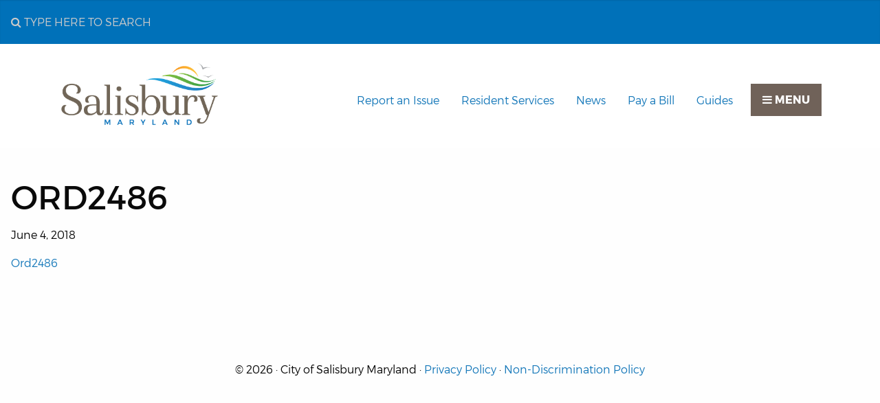

--- FILE ---
content_type: text/html; charset=UTF-8
request_url: https://salisbury.md/departments/city-clerk/city-ordinances/ord2486
body_size: 11525
content:
<!DOCTYPE html>
<html lang="en-US">
<head >
<meta charset="UTF-8" />
<meta name="viewport" content="width=device-width, initial-scale=1" />
<title>Ord2486</title>
<meta name='robots' content='max-image-preview:large' />
<link rel='dns-prefetch' href='//brick.a.ssl.fastly.net' />
<link rel='dns-prefetch' href='//maxcdn.bootstrapcdn.com' />
<link rel="alternate" type="application/rss+xml" title="City of Salisbury MD &raquo; Feed" href="https://salisbury.md/feed" />
<link rel="alternate" type="application/rss+xml" title="City of Salisbury MD &raquo; Comments Feed" href="https://salisbury.md/comments/feed" />
<link rel="alternate" type="text/calendar" title="City of Salisbury MD &raquo; iCal Feed" href="https://salisbury.md/events/?ical=1" />
<link rel="canonical" href="https://salisbury.md/departments/city-clerk/city-ordinances/ord2486" />
		<!-- This site uses the Google Analytics by MonsterInsights plugin v9.11.0 - Using Analytics tracking - https://www.monsterinsights.com/ -->
							<script src="//www.googletagmanager.com/gtag/js?id=G-0YWQ4L2EG7"  data-cfasync="false" data-wpfc-render="false" type="text/javascript" async></script>
			<script data-cfasync="false" data-wpfc-render="false" type="text/javascript">
				var mi_version = '9.11.0';
				var mi_track_user = true;
				var mi_no_track_reason = '';
								var MonsterInsightsDefaultLocations = {"page_location":"https:\/\/salisbury.md\/departments\/city-clerk\/city-ordinances\/ord2486\/"};
								if ( typeof MonsterInsightsPrivacyGuardFilter === 'function' ) {
					var MonsterInsightsLocations = (typeof MonsterInsightsExcludeQuery === 'object') ? MonsterInsightsPrivacyGuardFilter( MonsterInsightsExcludeQuery ) : MonsterInsightsPrivacyGuardFilter( MonsterInsightsDefaultLocations );
				} else {
					var MonsterInsightsLocations = (typeof MonsterInsightsExcludeQuery === 'object') ? MonsterInsightsExcludeQuery : MonsterInsightsDefaultLocations;
				}

								var disableStrs = [
										'ga-disable-G-0YWQ4L2EG7',
									];

				/* Function to detect opted out users */
				function __gtagTrackerIsOptedOut() {
					for (var index = 0; index < disableStrs.length; index++) {
						if (document.cookie.indexOf(disableStrs[index] + '=true') > -1) {
							return true;
						}
					}

					return false;
				}

				/* Disable tracking if the opt-out cookie exists. */
				if (__gtagTrackerIsOptedOut()) {
					for (var index = 0; index < disableStrs.length; index++) {
						window[disableStrs[index]] = true;
					}
				}

				/* Opt-out function */
				function __gtagTrackerOptout() {
					for (var index = 0; index < disableStrs.length; index++) {
						document.cookie = disableStrs[index] + '=true; expires=Thu, 31 Dec 2099 23:59:59 UTC; path=/';
						window[disableStrs[index]] = true;
					}
				}

				if ('undefined' === typeof gaOptout) {
					function gaOptout() {
						__gtagTrackerOptout();
					}
				}
								window.dataLayer = window.dataLayer || [];

				window.MonsterInsightsDualTracker = {
					helpers: {},
					trackers: {},
				};
				if (mi_track_user) {
					function __gtagDataLayer() {
						dataLayer.push(arguments);
					}

					function __gtagTracker(type, name, parameters) {
						if (!parameters) {
							parameters = {};
						}

						if (parameters.send_to) {
							__gtagDataLayer.apply(null, arguments);
							return;
						}

						if (type === 'event') {
														parameters.send_to = monsterinsights_frontend.v4_id;
							var hookName = name;
							if (typeof parameters['event_category'] !== 'undefined') {
								hookName = parameters['event_category'] + ':' + name;
							}

							if (typeof MonsterInsightsDualTracker.trackers[hookName] !== 'undefined') {
								MonsterInsightsDualTracker.trackers[hookName](parameters);
							} else {
								__gtagDataLayer('event', name, parameters);
							}
							
						} else {
							__gtagDataLayer.apply(null, arguments);
						}
					}

					__gtagTracker('js', new Date());
					__gtagTracker('set', {
						'developer_id.dZGIzZG': true,
											});
					if ( MonsterInsightsLocations.page_location ) {
						__gtagTracker('set', MonsterInsightsLocations);
					}
										__gtagTracker('config', 'G-0YWQ4L2EG7', {"forceSSL":"true"} );
										window.gtag = __gtagTracker;										(function () {
						/* https://developers.google.com/analytics/devguides/collection/analyticsjs/ */
						/* ga and __gaTracker compatibility shim. */
						var noopfn = function () {
							return null;
						};
						var newtracker = function () {
							return new Tracker();
						};
						var Tracker = function () {
							return null;
						};
						var p = Tracker.prototype;
						p.get = noopfn;
						p.set = noopfn;
						p.send = function () {
							var args = Array.prototype.slice.call(arguments);
							args.unshift('send');
							__gaTracker.apply(null, args);
						};
						var __gaTracker = function () {
							var len = arguments.length;
							if (len === 0) {
								return;
							}
							var f = arguments[len - 1];
							if (typeof f !== 'object' || f === null || typeof f.hitCallback !== 'function') {
								if ('send' === arguments[0]) {
									var hitConverted, hitObject = false, action;
									if ('event' === arguments[1]) {
										if ('undefined' !== typeof arguments[3]) {
											hitObject = {
												'eventAction': arguments[3],
												'eventCategory': arguments[2],
												'eventLabel': arguments[4],
												'value': arguments[5] ? arguments[5] : 1,
											}
										}
									}
									if ('pageview' === arguments[1]) {
										if ('undefined' !== typeof arguments[2]) {
											hitObject = {
												'eventAction': 'page_view',
												'page_path': arguments[2],
											}
										}
									}
									if (typeof arguments[2] === 'object') {
										hitObject = arguments[2];
									}
									if (typeof arguments[5] === 'object') {
										Object.assign(hitObject, arguments[5]);
									}
									if ('undefined' !== typeof arguments[1].hitType) {
										hitObject = arguments[1];
										if ('pageview' === hitObject.hitType) {
											hitObject.eventAction = 'page_view';
										}
									}
									if (hitObject) {
										action = 'timing' === arguments[1].hitType ? 'timing_complete' : hitObject.eventAction;
										hitConverted = mapArgs(hitObject);
										__gtagTracker('event', action, hitConverted);
									}
								}
								return;
							}

							function mapArgs(args) {
								var arg, hit = {};
								var gaMap = {
									'eventCategory': 'event_category',
									'eventAction': 'event_action',
									'eventLabel': 'event_label',
									'eventValue': 'event_value',
									'nonInteraction': 'non_interaction',
									'timingCategory': 'event_category',
									'timingVar': 'name',
									'timingValue': 'value',
									'timingLabel': 'event_label',
									'page': 'page_path',
									'location': 'page_location',
									'title': 'page_title',
									'referrer' : 'page_referrer',
								};
								for (arg in args) {
																		if (!(!args.hasOwnProperty(arg) || !gaMap.hasOwnProperty(arg))) {
										hit[gaMap[arg]] = args[arg];
									} else {
										hit[arg] = args[arg];
									}
								}
								return hit;
							}

							try {
								f.hitCallback();
							} catch (ex) {
							}
						};
						__gaTracker.create = newtracker;
						__gaTracker.getByName = newtracker;
						__gaTracker.getAll = function () {
							return [];
						};
						__gaTracker.remove = noopfn;
						__gaTracker.loaded = true;
						window['__gaTracker'] = __gaTracker;
					})();
									} else {
										console.log("");
					(function () {
						function __gtagTracker() {
							return null;
						}

						window['__gtagTracker'] = __gtagTracker;
						window['gtag'] = __gtagTracker;
					})();
									}
			</script>
							<!-- / Google Analytics by MonsterInsights -->
		<script type="31e4a36e6ba5cd6bbeccdb92-text/javascript">
/* <![CDATA[ */
window._wpemojiSettings = {"baseUrl":"https:\/\/s.w.org\/images\/core\/emoji\/15.0.3\/72x72\/","ext":".png","svgUrl":"https:\/\/s.w.org\/images\/core\/emoji\/15.0.3\/svg\/","svgExt":".svg","source":{"concatemoji":"https:\/\/salisbury.md\/wp-includes\/js\/wp-emoji-release.min.js?ver=aa399753a90c8a88ce7b5636786b47c2"}};
/*! This file is auto-generated */
!function(i,n){var o,s,e;function c(e){try{var t={supportTests:e,timestamp:(new Date).valueOf()};sessionStorage.setItem(o,JSON.stringify(t))}catch(e){}}function p(e,t,n){e.clearRect(0,0,e.canvas.width,e.canvas.height),e.fillText(t,0,0);var t=new Uint32Array(e.getImageData(0,0,e.canvas.width,e.canvas.height).data),r=(e.clearRect(0,0,e.canvas.width,e.canvas.height),e.fillText(n,0,0),new Uint32Array(e.getImageData(0,0,e.canvas.width,e.canvas.height).data));return t.every(function(e,t){return e===r[t]})}function u(e,t,n){switch(t){case"flag":return n(e,"\ud83c\udff3\ufe0f\u200d\u26a7\ufe0f","\ud83c\udff3\ufe0f\u200b\u26a7\ufe0f")?!1:!n(e,"\ud83c\uddfa\ud83c\uddf3","\ud83c\uddfa\u200b\ud83c\uddf3")&&!n(e,"\ud83c\udff4\udb40\udc67\udb40\udc62\udb40\udc65\udb40\udc6e\udb40\udc67\udb40\udc7f","\ud83c\udff4\u200b\udb40\udc67\u200b\udb40\udc62\u200b\udb40\udc65\u200b\udb40\udc6e\u200b\udb40\udc67\u200b\udb40\udc7f");case"emoji":return!n(e,"\ud83d\udc26\u200d\u2b1b","\ud83d\udc26\u200b\u2b1b")}return!1}function f(e,t,n){var r="undefined"!=typeof WorkerGlobalScope&&self instanceof WorkerGlobalScope?new OffscreenCanvas(300,150):i.createElement("canvas"),a=r.getContext("2d",{willReadFrequently:!0}),o=(a.textBaseline="top",a.font="600 32px Arial",{});return e.forEach(function(e){o[e]=t(a,e,n)}),o}function t(e){var t=i.createElement("script");t.src=e,t.defer=!0,i.head.appendChild(t)}"undefined"!=typeof Promise&&(o="wpEmojiSettingsSupports",s=["flag","emoji"],n.supports={everything:!0,everythingExceptFlag:!0},e=new Promise(function(e){i.addEventListener("DOMContentLoaded",e,{once:!0})}),new Promise(function(t){var n=function(){try{var e=JSON.parse(sessionStorage.getItem(o));if("object"==typeof e&&"number"==typeof e.timestamp&&(new Date).valueOf()<e.timestamp+604800&&"object"==typeof e.supportTests)return e.supportTests}catch(e){}return null}();if(!n){if("undefined"!=typeof Worker&&"undefined"!=typeof OffscreenCanvas&&"undefined"!=typeof URL&&URL.createObjectURL&&"undefined"!=typeof Blob)try{var e="postMessage("+f.toString()+"("+[JSON.stringify(s),u.toString(),p.toString()].join(",")+"));",r=new Blob([e],{type:"text/javascript"}),a=new Worker(URL.createObjectURL(r),{name:"wpTestEmojiSupports"});return void(a.onmessage=function(e){c(n=e.data),a.terminate(),t(n)})}catch(e){}c(n=f(s,u,p))}t(n)}).then(function(e){for(var t in e)n.supports[t]=e[t],n.supports.everything=n.supports.everything&&n.supports[t],"flag"!==t&&(n.supports.everythingExceptFlag=n.supports.everythingExceptFlag&&n.supports[t]);n.supports.everythingExceptFlag=n.supports.everythingExceptFlag&&!n.supports.flag,n.DOMReady=!1,n.readyCallback=function(){n.DOMReady=!0}}).then(function(){return e}).then(function(){var e;n.supports.everything||(n.readyCallback(),(e=n.source||{}).concatemoji?t(e.concatemoji):e.wpemoji&&e.twemoji&&(t(e.twemoji),t(e.wpemoji)))}))}((window,document),window._wpemojiSettings);
/* ]]> */
</script>
<link rel='stylesheet' id='sbi_styles-css' href='https://salisbury.md/wp-content/plugins/instagram-feed/css/sbi-styles.min.css?ver=6.3.1' type='text/css' media='all' />
<link rel='stylesheet' id='bolt-pro-css' href='https://salisbury.md/wp-content/themes/sby-2017/style.css?ver=0.0.1' type='text/css' media='all' />
<style id='wp-emoji-styles-inline-css' type='text/css'>

	img.wp-smiley, img.emoji {
		display: inline !important;
		border: none !important;
		box-shadow: none !important;
		height: 1em !important;
		width: 1em !important;
		margin: 0 0.07em !important;
		vertical-align: -0.1em !important;
		background: none !important;
		padding: 0 !important;
	}
</style>
<link rel='stylesheet' id='wp-block-library-css' href='https://salisbury.md/wp-includes/css/dist/block-library/style.min.css?ver=aa399753a90c8a88ce7b5636786b47c2' type='text/css' media='all' />
<style id='classic-theme-styles-inline-css' type='text/css'>
/*! This file is auto-generated */
.wp-block-button__link{color:#fff;background-color:#32373c;border-radius:9999px;box-shadow:none;text-decoration:none;padding:calc(.667em + 2px) calc(1.333em + 2px);font-size:1.125em}.wp-block-file__button{background:#32373c;color:#fff;text-decoration:none}
</style>
<style id='global-styles-inline-css' type='text/css'>
body{--wp--preset--color--black: #000000;--wp--preset--color--cyan-bluish-gray: #abb8c3;--wp--preset--color--white: #ffffff;--wp--preset--color--pale-pink: #f78da7;--wp--preset--color--vivid-red: #cf2e2e;--wp--preset--color--luminous-vivid-orange: #ff6900;--wp--preset--color--luminous-vivid-amber: #fcb900;--wp--preset--color--light-green-cyan: #7bdcb5;--wp--preset--color--vivid-green-cyan: #00d084;--wp--preset--color--pale-cyan-blue: #8ed1fc;--wp--preset--color--vivid-cyan-blue: #0693e3;--wp--preset--color--vivid-purple: #9b51e0;--wp--preset--gradient--vivid-cyan-blue-to-vivid-purple: linear-gradient(135deg,rgba(6,147,227,1) 0%,rgb(155,81,224) 100%);--wp--preset--gradient--light-green-cyan-to-vivid-green-cyan: linear-gradient(135deg,rgb(122,220,180) 0%,rgb(0,208,130) 100%);--wp--preset--gradient--luminous-vivid-amber-to-luminous-vivid-orange: linear-gradient(135deg,rgba(252,185,0,1) 0%,rgba(255,105,0,1) 100%);--wp--preset--gradient--luminous-vivid-orange-to-vivid-red: linear-gradient(135deg,rgba(255,105,0,1) 0%,rgb(207,46,46) 100%);--wp--preset--gradient--very-light-gray-to-cyan-bluish-gray: linear-gradient(135deg,rgb(238,238,238) 0%,rgb(169,184,195) 100%);--wp--preset--gradient--cool-to-warm-spectrum: linear-gradient(135deg,rgb(74,234,220) 0%,rgb(151,120,209) 20%,rgb(207,42,186) 40%,rgb(238,44,130) 60%,rgb(251,105,98) 80%,rgb(254,248,76) 100%);--wp--preset--gradient--blush-light-purple: linear-gradient(135deg,rgb(255,206,236) 0%,rgb(152,150,240) 100%);--wp--preset--gradient--blush-bordeaux: linear-gradient(135deg,rgb(254,205,165) 0%,rgb(254,45,45) 50%,rgb(107,0,62) 100%);--wp--preset--gradient--luminous-dusk: linear-gradient(135deg,rgb(255,203,112) 0%,rgb(199,81,192) 50%,rgb(65,88,208) 100%);--wp--preset--gradient--pale-ocean: linear-gradient(135deg,rgb(255,245,203) 0%,rgb(182,227,212) 50%,rgb(51,167,181) 100%);--wp--preset--gradient--electric-grass: linear-gradient(135deg,rgb(202,248,128) 0%,rgb(113,206,126) 100%);--wp--preset--gradient--midnight: linear-gradient(135deg,rgb(2,3,129) 0%,rgb(40,116,252) 100%);--wp--preset--font-size--small: 13px;--wp--preset--font-size--medium: 20px;--wp--preset--font-size--large: 36px;--wp--preset--font-size--x-large: 42px;--wp--preset--spacing--20: 0.44rem;--wp--preset--spacing--30: 0.67rem;--wp--preset--spacing--40: 1rem;--wp--preset--spacing--50: 1.5rem;--wp--preset--spacing--60: 2.25rem;--wp--preset--spacing--70: 3.38rem;--wp--preset--spacing--80: 5.06rem;--wp--preset--shadow--natural: 6px 6px 9px rgba(0, 0, 0, 0.2);--wp--preset--shadow--deep: 12px 12px 50px rgba(0, 0, 0, 0.4);--wp--preset--shadow--sharp: 6px 6px 0px rgba(0, 0, 0, 0.2);--wp--preset--shadow--outlined: 6px 6px 0px -3px rgba(255, 255, 255, 1), 6px 6px rgba(0, 0, 0, 1);--wp--preset--shadow--crisp: 6px 6px 0px rgba(0, 0, 0, 1);}:where(.is-layout-flex){gap: 0.5em;}:where(.is-layout-grid){gap: 0.5em;}body .is-layout-flex{display: flex;}body .is-layout-flex{flex-wrap: wrap;align-items: center;}body .is-layout-flex > *{margin: 0;}body .is-layout-grid{display: grid;}body .is-layout-grid > *{margin: 0;}:where(.wp-block-columns.is-layout-flex){gap: 2em;}:where(.wp-block-columns.is-layout-grid){gap: 2em;}:where(.wp-block-post-template.is-layout-flex){gap: 1.25em;}:where(.wp-block-post-template.is-layout-grid){gap: 1.25em;}.has-black-color{color: var(--wp--preset--color--black) !important;}.has-cyan-bluish-gray-color{color: var(--wp--preset--color--cyan-bluish-gray) !important;}.has-white-color{color: var(--wp--preset--color--white) !important;}.has-pale-pink-color{color: var(--wp--preset--color--pale-pink) !important;}.has-vivid-red-color{color: var(--wp--preset--color--vivid-red) !important;}.has-luminous-vivid-orange-color{color: var(--wp--preset--color--luminous-vivid-orange) !important;}.has-luminous-vivid-amber-color{color: var(--wp--preset--color--luminous-vivid-amber) !important;}.has-light-green-cyan-color{color: var(--wp--preset--color--light-green-cyan) !important;}.has-vivid-green-cyan-color{color: var(--wp--preset--color--vivid-green-cyan) !important;}.has-pale-cyan-blue-color{color: var(--wp--preset--color--pale-cyan-blue) !important;}.has-vivid-cyan-blue-color{color: var(--wp--preset--color--vivid-cyan-blue) !important;}.has-vivid-purple-color{color: var(--wp--preset--color--vivid-purple) !important;}.has-black-background-color{background-color: var(--wp--preset--color--black) !important;}.has-cyan-bluish-gray-background-color{background-color: var(--wp--preset--color--cyan-bluish-gray) !important;}.has-white-background-color{background-color: var(--wp--preset--color--white) !important;}.has-pale-pink-background-color{background-color: var(--wp--preset--color--pale-pink) !important;}.has-vivid-red-background-color{background-color: var(--wp--preset--color--vivid-red) !important;}.has-luminous-vivid-orange-background-color{background-color: var(--wp--preset--color--luminous-vivid-orange) !important;}.has-luminous-vivid-amber-background-color{background-color: var(--wp--preset--color--luminous-vivid-amber) !important;}.has-light-green-cyan-background-color{background-color: var(--wp--preset--color--light-green-cyan) !important;}.has-vivid-green-cyan-background-color{background-color: var(--wp--preset--color--vivid-green-cyan) !important;}.has-pale-cyan-blue-background-color{background-color: var(--wp--preset--color--pale-cyan-blue) !important;}.has-vivid-cyan-blue-background-color{background-color: var(--wp--preset--color--vivid-cyan-blue) !important;}.has-vivid-purple-background-color{background-color: var(--wp--preset--color--vivid-purple) !important;}.has-black-border-color{border-color: var(--wp--preset--color--black) !important;}.has-cyan-bluish-gray-border-color{border-color: var(--wp--preset--color--cyan-bluish-gray) !important;}.has-white-border-color{border-color: var(--wp--preset--color--white) !important;}.has-pale-pink-border-color{border-color: var(--wp--preset--color--pale-pink) !important;}.has-vivid-red-border-color{border-color: var(--wp--preset--color--vivid-red) !important;}.has-luminous-vivid-orange-border-color{border-color: var(--wp--preset--color--luminous-vivid-orange) !important;}.has-luminous-vivid-amber-border-color{border-color: var(--wp--preset--color--luminous-vivid-amber) !important;}.has-light-green-cyan-border-color{border-color: var(--wp--preset--color--light-green-cyan) !important;}.has-vivid-green-cyan-border-color{border-color: var(--wp--preset--color--vivid-green-cyan) !important;}.has-pale-cyan-blue-border-color{border-color: var(--wp--preset--color--pale-cyan-blue) !important;}.has-vivid-cyan-blue-border-color{border-color: var(--wp--preset--color--vivid-cyan-blue) !important;}.has-vivid-purple-border-color{border-color: var(--wp--preset--color--vivid-purple) !important;}.has-vivid-cyan-blue-to-vivid-purple-gradient-background{background: var(--wp--preset--gradient--vivid-cyan-blue-to-vivid-purple) !important;}.has-light-green-cyan-to-vivid-green-cyan-gradient-background{background: var(--wp--preset--gradient--light-green-cyan-to-vivid-green-cyan) !important;}.has-luminous-vivid-amber-to-luminous-vivid-orange-gradient-background{background: var(--wp--preset--gradient--luminous-vivid-amber-to-luminous-vivid-orange) !important;}.has-luminous-vivid-orange-to-vivid-red-gradient-background{background: var(--wp--preset--gradient--luminous-vivid-orange-to-vivid-red) !important;}.has-very-light-gray-to-cyan-bluish-gray-gradient-background{background: var(--wp--preset--gradient--very-light-gray-to-cyan-bluish-gray) !important;}.has-cool-to-warm-spectrum-gradient-background{background: var(--wp--preset--gradient--cool-to-warm-spectrum) !important;}.has-blush-light-purple-gradient-background{background: var(--wp--preset--gradient--blush-light-purple) !important;}.has-blush-bordeaux-gradient-background{background: var(--wp--preset--gradient--blush-bordeaux) !important;}.has-luminous-dusk-gradient-background{background: var(--wp--preset--gradient--luminous-dusk) !important;}.has-pale-ocean-gradient-background{background: var(--wp--preset--gradient--pale-ocean) !important;}.has-electric-grass-gradient-background{background: var(--wp--preset--gradient--electric-grass) !important;}.has-midnight-gradient-background{background: var(--wp--preset--gradient--midnight) !important;}.has-small-font-size{font-size: var(--wp--preset--font-size--small) !important;}.has-medium-font-size{font-size: var(--wp--preset--font-size--medium) !important;}.has-large-font-size{font-size: var(--wp--preset--font-size--large) !important;}.has-x-large-font-size{font-size: var(--wp--preset--font-size--x-large) !important;}
.wp-block-navigation a:where(:not(.wp-element-button)){color: inherit;}
:where(.wp-block-post-template.is-layout-flex){gap: 1.25em;}:where(.wp-block-post-template.is-layout-grid){gap: 1.25em;}
:where(.wp-block-columns.is-layout-flex){gap: 2em;}:where(.wp-block-columns.is-layout-grid){gap: 2em;}
.wp-block-pullquote{font-size: 1.5em;line-height: 1.6;}
</style>
<link rel='stylesheet' id='wpa-style-css' href='https://salisbury.md/wp-content/plugins/wp-accessibility/css/wpa-style.css?ver=1.5.9' type='text/css' media='all' />
<style id='wpa-style-inline-css' type='text/css'>
:root { --admin-bar-top : 7px; }
</style>
<link rel='stylesheet' id='dashicons-css' href='https://salisbury.md/wp-includes/css/dashicons.min.css?ver=aa399753a90c8a88ce7b5636786b47c2' type='text/css' media='all' />
<link rel='stylesheet' id='google-fonts-css' href='//brick.a.ssl.fastly.net/Montserrat:200,300,400,700?ver=aa399753a90c8a88ce7b5636786b47c2' type='text/css' media='all' />
<link rel='stylesheet' id='font-awesome-css' href='//maxcdn.bootstrapcdn.com/font-awesome/latest/css/font-awesome.min.css?ver=aa399753a90c8a88ce7b5636786b47c2' type='text/css' media='all' />
<script type="31e4a36e6ba5cd6bbeccdb92-text/javascript" src="https://salisbury.md/wp-content/plugins/google-analytics-premium/assets/js/frontend-gtag.min.js?ver=9.11.0" id="monsterinsights-frontend-script-js" async="async" data-wp-strategy="async"></script>
<script data-cfasync="false" data-wpfc-render="false" type="text/javascript" id='monsterinsights-frontend-script-js-extra'>/* <![CDATA[ */
var monsterinsights_frontend = {"js_events_tracking":"true","download_extensions":"doc,pdf,ppt,zip,xls,docx,pptx,xlsx","inbound_paths":"[]","home_url":"https:\/\/salisbury.md","hash_tracking":"false","v4_id":"G-0YWQ4L2EG7"};/* ]]> */
</script>
<script type="31e4a36e6ba5cd6bbeccdb92-text/javascript" src="https://salisbury.md/wp-includes/js/jquery/jquery.min.js?ver=3.7.1" id="jquery-core-js"></script>
<script type="31e4a36e6ba5cd6bbeccdb92-text/javascript" src="https://salisbury.md/wp-includes/js/jquery/jquery-migrate.min.js?ver=3.4.1" id="jquery-migrate-js"></script>
<script type="31e4a36e6ba5cd6bbeccdb92-text/javascript" src="https://salisbury.md/wp-content/themes/sby-2017/scripts.js?ver=1" id="foundation-init-js"></script>
<script type="31e4a36e6ba5cd6bbeccdb92-text/javascript" src="https://salisbury.md/wp-content/themes/sby-2017/assets/bower_components/lightbox2/dist/js/lightbox.js?ver=1" id="lightbox-js"></script>
<script type="31e4a36e6ba5cd6bbeccdb92-text/javascript" src="https://salisbury.md/wp-content/plugins/wp-accessibility/js/fingerprint.min.js?ver=1.5.9" id="wpa-fingerprintjs-js"></script>
<link rel="https://api.w.org/" href="https://salisbury.md/wp-json/" /><link rel="alternate" type="application/json" href="https://salisbury.md/wp-json/wp/v2/media/38581" /><link rel="EditURI" type="application/rsd+xml" title="RSD" href="https://salisbury.md/xmlrpc.php?rsd" />
<link rel="alternate" type="application/json+oembed" href="https://salisbury.md/wp-json/oembed/1.0/embed?url=https%3A%2F%2Fsalisbury.md%2Fdepartments%2Fcity-clerk%2Fcity-ordinances%2Ford2486" />
<link rel="alternate" type="text/xml+oembed" href="https://salisbury.md/wp-json/oembed/1.0/embed?url=https%3A%2F%2Fsalisbury.md%2Fdepartments%2Fcity-clerk%2Fcity-ordinances%2Ford2486&#038;format=xml" />
<meta name="tec-api-version" content="v1"><meta name="tec-api-origin" content="https://salisbury.md"><link rel="alternate" href="https://salisbury.md/wp-json/tribe/events/v1/" /><link rel="pingback" href="https://salisbury.md/xmlrpc.php" />
<link rel="icon" href="https://salisbury.md/wp-content/uploads/2017/03/cropped-shield-3-32x32.png" sizes="32x32" />
<link rel="icon" href="https://salisbury.md/wp-content/uploads/2017/03/cropped-shield-3-192x192.png" sizes="192x192" />
<link rel="apple-touch-icon" href="https://salisbury.md/wp-content/uploads/2017/03/cropped-shield-3-180x180.png" />
<meta name="msapplication-TileImage" content="https://salisbury.md/wp-content/uploads/2017/03/cropped-shield-3-270x270.png" />
</head>
<body class="attachment attachment-template-default attachmentid-38581 attachment-pdf tribe-no-js custom-header header-image full-width-content genesis-breadcrumbs-hidden genesis-footer-widgets-hidden parent-city-ordinances attachment-ord2486" itemscope itemtype="https://schema.org/WebPage"><div class="off-canvas-wrapper"><div class="off-canvas-content" data-off-canvas-content><div class="site-container"><header class="site-header" itemscope itemtype="https://schema.org/WPHeader"><div class="title-area"></div><div class="widget-area header-widget-area">          <div id="search" class="salisbury-search" onClick="if (!window.__cfRLUnblockHandlers) return false; focusSearch();" data-cf-modified-31e4a36e6ba5cd6bbeccdb92-="">
               <form class="search-form" method="get" action="https://salisbury.md/" role="search" itemprop="potentialAction" itemscope itemtype="https://schema.org/SearchAction"><input class="search-form-input" type="search" name="s" id="searchform-1" placeholder="&#xf002; Type here to search" itemprop="query-input"><input class="search-form-submit" type="submit" value="Search"><meta content="https://salisbury.md/?s={s}" itemprop="target"></form>          </div>
     </div>
     <div class="top-bar" id="example-menu">
          <div class="wrap">
               <div class="top-bar-left">
                    <ul class="menu">
                         <li class="menu-text"><p class="site-title" itemprop="headline"><a href="https://salisbury.md/"><img  src="https://salisbury.md/wp-content/uploads/2017/03/sbymd-1.png" width="412" height="160" alt="City of Salisbury MD Homepage"><span class="screen-reader-text">City of Salisbury MD</span></a></p></li>
                    </ul>
               </div>
               <div class="top-bar-right">
                    <ul id="expanded-menu" class="menu dropdown"></ul><button type="button" id="menu-toggle" class="button primary trans-button" data-toggle="off-canvas-menu"><i class="fa fa-bars" aria-hidden="true"></i> MENU</button>
               </div>
          </div>
     </div>


</header>
     <!-- Off Canvas Content -->
     <div class="off-canvas position-right" id="off-canvas-menu" data-off-canvas>

	        <!-- Close button -->
	        <button class="close-button" aria-label="Close menu" type="button" data-close>
	          <span aria-hidden="true">&times;</span>
	        </button>

	        <!-- Menu -->
		   <ul id="menu-primary-navigation" class="menu vertical" data-accordion-menu><li id="menu-item-67690" class="menu-item menu-item-type-custom menu-item-object-custom menu-item-home menu-item-67690"><a href="https://salisbury.md/" itemprop="url">Home</a></li>
<li id="menu-item-29223" class="menu-item menu-item-type-post_type menu-item-object-page menu-item-29223"><a href="https://salisbury.md/mayors-office" itemprop="url">Mayor’s Office</a></li>
<li id="menu-item-29239" class="menu-item menu-item-type-post_type menu-item-object-page menu-item-29239"><a href="https://salisbury.md/citizen-services/city-council" itemprop="url">City Council</a></li>
<li id="menu-item-29235" class="menu-item menu-item-type-custom menu-item-object-custom menu-item-has-children sub-menu menu-item-29235"><a href="#" itemprop="url">Departments</a>
<ul class="menu">
	<li id="menu-item-29236" class="menu-item menu-item-type-post_type menu-item-object-page menu-item-29236"><a href="https://salisbury.md/departments" itemprop="url">All Departments</a></li>
	<li id="menu-item-56015" class="menu-item menu-item-type-post_type menu-item-object-page menu-item-56015"><a href="https://salisbury.md/departments/arts-business-culture" itemprop="url">Arts, Business &#038; Culture</a></li>
	<li id="menu-item-29115" class="menu-item menu-item-type-post_type menu-item-object-page menu-item-29115"><a href="https://salisbury.md/departments/city-clerk" itemprop="url">City Clerk&#8217;s Office</a></li>
	<li id="menu-item-29228" class="menu-item menu-item-type-post_type menu-item-object-page menu-item-29228"><a href="https://salisbury.md/departments/fieldoperations" itemprop="url">Field Operations</a></li>
	<li id="menu-item-29208" class="menu-item menu-item-type-post_type menu-item-object-page menu-item-29208"><a href="https://salisbury.md/departments/finance" itemprop="url">Finance</a></li>
	<li id="menu-item-29117" class="menu-item menu-item-type-post_type menu-item-object-page menu-item-29117"><a href="https://salisbury.md/departments/fire" itemprop="url">Fire</a></li>
	<li id="menu-item-29116" class="menu-item menu-item-type-post_type menu-item-object-page menu-item-29116"><a href="https://salisbury.md/departments/housing-community-development" itemprop="url">Housing and Community Development</a></li>
	<li id="menu-item-29218" class="menu-item menu-item-type-post_type menu-item-object-page menu-item-29218"><a href="https://salisbury.md/departments/human-resources" itemprop="url">Human Resources</a></li>
	<li id="menu-item-29220" class="menu-item menu-item-type-post_type menu-item-object-page menu-item-29220"><a href="https://salisbury.md/departments/information-services" itemprop="url">Information Services</a></li>
	<li id="menu-item-30980" class="menu-item menu-item-type-post_type menu-item-object-page menu-item-30980"><a href="https://salisbury.md/departments/infrastructure-development" itemprop="url">Infrastructure &#038; Development</a></li>
	<li id="menu-item-29227" class="menu-item menu-item-type-post_type menu-item-object-page menu-item-29227"><a href="https://salisbury.md/departments/police" itemprop="url">Police</a></li>
	<li id="menu-item-29225" class="menu-item menu-item-type-post_type menu-item-object-page menu-item-29225"><a href="https://salisbury.md/departments/procurement" itemprop="url">Procurement</a></li>
	<li id="menu-item-30979" class="menu-item menu-item-type-post_type menu-item-object-page menu-item-30979"><a href="https://salisbury.md/departments/waterworks" itemprop="url">Water Works</a></li>
</ul>
</li>
<li id="menu-item-103317" class="menu-item menu-item-type-custom menu-item-object-custom menu-item-103317"><a href="https://www.downtownsby.com/" itemprop="url">Downtown SBY Website</a></li>
<li id="menu-item-62077" class="menu-item menu-item-type-custom menu-item-object-custom menu-item-62077"><a href="https://www.repd.us/salisbury" itemprop="url">Ask Now</a></li>
<li id="menu-item-86503" class="menu-item menu-item-type-custom menu-item-object-custom menu-item-86503"><a href="https://salisbury-md.civilspace.io/en" itemprop="url">Community Engagement</a></li>
<li id="menu-item-38170" class="feature menu-item menu-item-type-custom menu-item-object-custom menu-item-38170"><a href="https://salisbury.maps.arcgis.com/apps/CrowdsourceReporter/index.html?appid=4aea2219e9d84b659828451fd05e4331" itemprop="url">Report an Issue</a></li>
<li id="menu-item-29237" class="feature menu-item menu-item-type-post_type menu-item-object-page menu-item-29237"><a href="https://salisbury.md/citizen-services" itemprop="url">Resident Services</a></li>
<li id="menu-item-29379" class="menu-item menu-item-type-post_type menu-item-object-page menu-item-29379"><a href="https://salisbury.md/departments/human-resources/careers" itemprop="url">Careers</a></li>
<li id="menu-item-29110" class="feature menu-item menu-item-type-post_type menu-item-object-page menu-item-29110"><a href="https://salisbury.md/news" itemprop="url">News</a></li>
<li id="menu-item-29120" class="feature menu-item menu-item-type-post_type menu-item-object-page menu-item-29120"><a href="https://salisbury.md/departments/finance/pay" itemprop="url">Pay a Bill</a></li>
<li id="menu-item-29109" class="feature menu-item menu-item-type-post_type menu-item-object-page menu-item-29109"><a href="https://salisbury.md/guides" itemprop="url">Guides</a></li>
<li id="menu-item-31948" class="menu-item menu-item-type-custom menu-item-object-custom menu-item-31948"><a href="https://salisbury.md/departments/procurement/procurement-portal" itemprop="url">Procurement Portal</a></li>
<li id="menu-item-33883" class="menu-item menu-item-type-post_type menu-item-object-page menu-item-33883"><a href="https://salisbury.md/city-charter-municipal-codes" itemprop="url">City Charter &#038; Municipal Codes</a></li>
<li id="menu-item-29291" class="menu-item menu-item-type-post_type menu-item-object-page menu-item-29291"><a href="https://salisbury.md/mayors-office/boards-and-commissions" itemprop="url">Boards &#038; Commissions</a></li>
<li id="menu-item-29297" class="menu-item menu-item-type-post_type menu-item-object-page menu-item-29297"><a href="https://salisbury.md/departments/city-clerk/elections" itemprop="url">Elections</a></li>
<li id="menu-item-29511" class="menu-item menu-item-type-post_type menu-item-object-page menu-item-29511"><a href="https://salisbury.md/departments" itemprop="url">Contact</a></li>
</ul>
	      </div>

	<div class="site-inner"><div class="wrap"><div class="content-sidebar-wrap"><main class="content"><article class="post-38581 attachment type-attachment status-inherit media_category-clerk entry" aria-label="Ord2486" itemscope itemtype="https://schema.org/CreativeWork"><div class="featured-image"></div><header class="entry-header"><h1 class="entry-title" itemprop="headline">Ord2486</h1>
<p class="entry-meta"><time class="entry-time" itemprop="datePublished" datetime="2018-06-04T11:45:51-04:00">June 4, 2018</time> </p></header><div class="entry-content" itemprop="text"><p class="attachment"><a href='https://salisbury.md/wp-content/uploads/2018/06/Ord2486.pdf'>Ord2486</a></p>
</div><footer class="entry-footer"></footer></article></main></div></div></div><footer class="site-footer" itemscope itemtype="https://schema.org/WPFooter"><div class="wrap"><p>&#x000A9;&nbsp;2026 · City of Salisbury Maryland · <a href="https://salisbury.md/privacy-policy">Privacy Policy</a> · <a href="https://salisbury.md/?p=69580">Non-Discrimination Policy</a></p></div></footer></div></div></div>		<script type="31e4a36e6ba5cd6bbeccdb92-text/javascript">
		( function ( body ) {
			'use strict';
			body.className = body.className.replace( /\btribe-no-js\b/, 'tribe-js' );
		} )( document.body );
		</script>
		<!-- Instagram Feed JS -->
<script type="31e4a36e6ba5cd6bbeccdb92-text/javascript">
var sbiajaxurl = "https://salisbury.md/wp-admin/admin-ajax.php";
</script>
<script type="31e4a36e6ba5cd6bbeccdb92-text/javascript"> /* <![CDATA[ */var tribe_l10n_datatables = {"aria":{"sort_ascending":": activate to sort column ascending","sort_descending":": activate to sort column descending"},"length_menu":"Show _MENU_ entries","empty_table":"No data available in table","info":"Showing _START_ to _END_ of _TOTAL_ entries","info_empty":"Showing 0 to 0 of 0 entries","info_filtered":"(filtered from _MAX_ total entries)","zero_records":"No matching records found","search":"Search:","all_selected_text":"All items on this page were selected. ","select_all_link":"Select all pages","clear_selection":"Clear Selection.","pagination":{"all":"All","next":"Next","previous":"Previous"},"select":{"rows":{"0":"","_":": Selected %d rows","1":": Selected 1 row"}},"datepicker":{"dayNames":["Sunday","Monday","Tuesday","Wednesday","Thursday","Friday","Saturday"],"dayNamesShort":["Sun","Mon","Tue","Wed","Thu","Fri","Sat"],"dayNamesMin":["S","M","T","W","T","F","S"],"monthNames":["January","February","March","April","May","June","July","August","September","October","November","December"],"monthNamesShort":["January","February","March","April","May","June","July","August","September","October","November","December"],"monthNamesMin":["Jan","Feb","Mar","Apr","May","Jun","Jul","Aug","Sep","Oct","Nov","Dec"],"nextText":"Next","prevText":"Prev","currentText":"Today","closeText":"Done","today":"Today","clear":"Clear"}};/* ]]> */ </script><script type="31e4a36e6ba5cd6bbeccdb92-text/javascript">
		/* MonsterInsights Scroll Tracking */
		if ( typeof(jQuery) !== 'undefined' ) {
		jQuery( document ).ready(function(){
		function monsterinsights_scroll_tracking_load() {
		if ( ( typeof(__gaTracker) !== 'undefined' && __gaTracker && __gaTracker.hasOwnProperty( "loaded" ) && __gaTracker.loaded == true ) || ( typeof(__gtagTracker) !== 'undefined' && __gtagTracker ) ) {
		(function(factory) {
		factory(jQuery);
		}(function($) {

		/* Scroll Depth */
		"use strict";
		var defaults = {
		percentage: true
		};

		var $window = $(window),
		cache = [],
		scrollEventBound = false,
		lastPixelDepth = 0;

		/*
		* Plugin
		*/

		$.scrollDepth = function(options) {

		var startTime = +new Date();

		options = $.extend({}, defaults, options);

		/*
		* Functions
		*/

		function sendEvent(action, label, scrollDistance, timing) {
		if ( 'undefined' === typeof MonsterInsightsObject || 'undefined' === typeof MonsterInsightsObject.sendEvent ) {
		return;
		}
			var paramName = action.toLowerCase();
	var fieldsArray = {
	send_to: 'G-0YWQ4L2EG7',
	non_interaction: true
	};
	fieldsArray[paramName] = label;

	if (arguments.length > 3) {
	fieldsArray.scroll_timing = timing
	MonsterInsightsObject.sendEvent('event', 'scroll_depth', fieldsArray);
	} else {
	MonsterInsightsObject.sendEvent('event', 'scroll_depth', fieldsArray);
	}
			}

		function calculateMarks(docHeight) {
		return {
		'25%' : parseInt(docHeight * 0.25, 10),
		'50%' : parseInt(docHeight * 0.50, 10),
		'75%' : parseInt(docHeight * 0.75, 10),
		/* Cushion to trigger 100% event in iOS */
		'100%': docHeight - 5
		};
		}

		function checkMarks(marks, scrollDistance, timing) {
		/* Check each active mark */
		$.each(marks, function(key, val) {
		if ( $.inArray(key, cache) === -1 && scrollDistance >= val ) {
		sendEvent('Percentage', key, scrollDistance, timing);
		cache.push(key);
		}
		});
		}

		function rounded(scrollDistance) {
		/* Returns String */
		return (Math.floor(scrollDistance/250) * 250).toString();
		}

		function init() {
		bindScrollDepth();
		}

		/*
		* Public Methods
		*/

		/* Reset Scroll Depth with the originally initialized options */
		$.scrollDepth.reset = function() {
		cache = [];
		lastPixelDepth = 0;
		$window.off('scroll.scrollDepth');
		bindScrollDepth();
		};

		/* Add DOM elements to be tracked */
		$.scrollDepth.addElements = function(elems) {

		if (typeof elems == "undefined" || !$.isArray(elems)) {
		return;
		}

		$.merge(options.elements, elems);

		/* If scroll event has been unbound from window, rebind */
		if (!scrollEventBound) {
		bindScrollDepth();
		}

		};

		/* Remove DOM elements currently tracked */
		$.scrollDepth.removeElements = function(elems) {

		if (typeof elems == "undefined" || !$.isArray(elems)) {
		return;
		}

		$.each(elems, function(index, elem) {

		var inElementsArray = $.inArray(elem, options.elements);
		var inCacheArray = $.inArray(elem, cache);

		if (inElementsArray != -1) {
		options.elements.splice(inElementsArray, 1);
		}

		if (inCacheArray != -1) {
		cache.splice(inCacheArray, 1);
		}

		});

		};

		/*
		* Throttle function borrowed from:
		* Underscore.js 1.5.2
		* http://underscorejs.org
		* (c) 2009-2013 Jeremy Ashkenas, DocumentCloud and Investigative Reporters & Editors
		* Underscore may be freely distributed under the MIT license.
		*/

		function throttle(func, wait) {
		var context, args, result;
		var timeout = null;
		var previous = 0;
		var later = function() {
		previous = new Date;
		timeout = null;
		result = func.apply(context, args);
		};
		return function() {
		var now = new Date;
		if (!previous) previous = now;
		var remaining = wait - (now - previous);
		context = this;
		args = arguments;
		if (remaining <= 0) {
		clearTimeout(timeout);
		timeout = null;
		previous = now;
		result = func.apply(context, args);
		} else if (!timeout) {
		timeout = setTimeout(later, remaining);
		}
		return result;
		};
		}

		/*
		* Scroll Event
		*/

		function bindScrollDepth() {

		scrollEventBound = true;

		$window.on('scroll.scrollDepth', throttle(function() {
		/*
		* We calculate document and window height on each scroll event to
		* account for dynamic DOM changes.
		*/

		var docHeight = $(document).height(),
		winHeight = window.innerHeight ? window.innerHeight : $window.height(),
		scrollDistance = $window.scrollTop() + winHeight,

		/* Recalculate percentage marks */
		marks = calculateMarks(docHeight),

		/* Timing */
		timing = +new Date - startTime;

		checkMarks(marks, scrollDistance, timing);
		}, 500));

		}

		init();
		};

		/* UMD export */
		return $.scrollDepth;

		}));

		jQuery.scrollDepth();
		} else {
		setTimeout(monsterinsights_scroll_tracking_load, 200);
		}
		}
		monsterinsights_scroll_tracking_load();
		});
		}
		/* End MonsterInsights Scroll Tracking */
		
</script><script type="31e4a36e6ba5cd6bbeccdb92-text/javascript" src="https://salisbury.md/wp-includes/js/comment-reply.min.js?ver=aa399753a90c8a88ce7b5636786b47c2" id="comment-reply-js" async="async" data-wp-strategy="async"></script>
<script type="31e4a36e6ba5cd6bbeccdb92-text/javascript" id="wpa.longdesc-js-extra">
/* <![CDATA[ */
var wpald = {"url":"https:\/\/salisbury.md\/wp-json\/wp\/v2\/media","type":"jquery","text":"<span class=\"dashicons dashicons-media-text\" aria-hidden=\"true\"><\/span><span class=\"screen-reader\">Long Description<\/span>"};
/* ]]> */
</script>
<script type="31e4a36e6ba5cd6bbeccdb92-text/javascript" src="https://salisbury.md/wp-content/plugins/wp-accessibility/js/longdesc.min.js?ver=1.5.9" id="wpa.longdesc-js"></script>
<script type="31e4a36e6ba5cd6bbeccdb92-text/javascript" id="wp-accessibility-js-extra">
/* <![CDATA[ */
var wpa = {"skiplinks":{"enabled":false,"output":""},"target":"1","tabindex":"1","underline":{"enabled":false,"target":"a"},"dir":"ltr","lang":"en-US","titles":"1","labels":"1","wpalabels":{"s":"Search","author":"Name","email":"Email","url":"Website","comment":"Comment"},"current":"","errors":"","tracking":"1","ajaxurl":"https:\/\/salisbury.md\/wp-admin\/admin-ajax.php","security":"582106e668","action":"wpa_stats_action","url":"https:\/\/salisbury.md\/departments\/city-clerk\/city-ordinances\/ord2486\/","post_id":"38581"};
/* ]]> */
</script>
<script type="31e4a36e6ba5cd6bbeccdb92-text/javascript" src="https://salisbury.md/wp-content/plugins/wp-accessibility/js/wp-accessibility.min.js?ver=1.5.9" id="wp-accessibility-js"></script>
<script src="/cdn-cgi/scripts/7d0fa10a/cloudflare-static/rocket-loader.min.js" data-cf-settings="31e4a36e6ba5cd6bbeccdb92-|49" defer></script><script defer src="https://static.cloudflareinsights.com/beacon.min.js/vcd15cbe7772f49c399c6a5babf22c1241717689176015" integrity="sha512-ZpsOmlRQV6y907TI0dKBHq9Md29nnaEIPlkf84rnaERnq6zvWvPUqr2ft8M1aS28oN72PdrCzSjY4U6VaAw1EQ==" data-cf-beacon='{"version":"2024.11.0","token":"8df44e37ed114bfdb22643805e59eaa6","r":1,"server_timing":{"name":{"cfCacheStatus":true,"cfEdge":true,"cfExtPri":true,"cfL4":true,"cfOrigin":true,"cfSpeedBrain":true},"location_startswith":null}}' crossorigin="anonymous"></script>
</body></html>


--- FILE ---
content_type: text/css
request_url: https://salisbury.md/wp-content/themes/sby-2017/style.css?ver=0.0.1
body_size: 16567
content:
@charset "UTF-8";
/*!
	Theme Name: Bolt Pro
	Theme URI: http://mcintosh.io/bolt-pro-theme/
	Description: A Genesis starter theme using Foundation
	Author: Chris Mcintosh
	Author URI: http://mcintosh.io/

	Version: 0.0.1

	Template: genesis
	Template Version: 2.2.3

	License: GPL-2.0+
	License URI: http://www.gnu.org/licenses/gpl-2.0.html
*/@font-face{font-family:Montserrat;src:url(assets/fonts/montserrat/montserrat-thin-webfont.woff2) format("woff2"),url(assets/fonts/montserrat/montserrat-thin-webfont.woff) format("woff");font-weight:200;font-style:normal}@font-face{font-family:Montserrat;src:url(assets/fonts/montserrat/montserrat-light-webfont.woff2) format("woff2"),url(assets/fonts/montserrat/montserrat-light-webfont.woff) format("woff");font-weight:300;font-style:normal}@font-face{font-family:Montserrat;src:url(assets/fonts/montserrat/montserrat-regular-webfont.woff2) format("woff2"),url(assets/fonts/montserrat/montserrat-regular-webfont.woff) format("woff");font-weight:400;font-style:normal}@font-face{font-family:Montserrat;src:url(assets/fonts/montserrat/montserrat-bold-webfont.woff2) format("woff2"),url(assets/fonts/montserrat/montserrat-bold-webfont.woff) format("woff");font-weight:700;font-style:normal}@font-face{font-family:Haboro;src:url(assets/fonts/haboro/haboronormthin-webfont.woff2) format("woff2"),url(assets/fonts/haboro/haboronormbthin-webfont.woff) format("woff");font-weight:200;font-style:normal}@font-face{font-family:Haboro;src:url(assets/fonts/haboro/haboronormregular-webfont.woff2) format("woff2"),url(assets/fonts/haboro/haboronormregular-webfont.woff) format("woff");font-weight:400;font-style:normal}@font-face{font-family:Haboro;src:url(assets/fonts/haboro/haboronormbold-webfont.woff2) format("woff2"),url(assets/fonts/haboro/haboronormbold-webfont.woff) format("woff");font-weight:700;font-style:normal}@font-face{font-family:Haboro;src:url(assets/fonts/haboro/haboronormblack-webfont.woff2) format("woff2"),url(assets/fonts/haboro/haboronormblack-webfont.woff) format("woff");font-weight:900;font-style:normal}.slick-slider{box-sizing:border-box;-webkit-touch-callout:none;-webkit-user-select:none;-moz-user-select:none;-ms-user-select:none;user-select:none;-ms-touch-action:pan-y;touch-action:pan-y;-webkit-tap-highlight-color:transparent}.slick-list,.slick-slider{position:relative;display:block}.slick-list{overflow:hidden;margin:0;padding:0}.slick-list:focus{outline:none}.slick-list.dragging{cursor:pointer;cursor:hand}.slick-slider .slick-list,.slick-slider .slick-track{-webkit-transform:translateZ(0);transform:translateZ(0)}.slick-track{position:relative;left:0;top:0;display:block}.slick-track:after,.slick-track:before{content:"";display:table}.slick-track:after{clear:both}.slick-loading .slick-track{visibility:hidden}.slick-slide{float:left;height:100%;min-height:1px;display:none}[dir=rtl] .slick-slide{float:right}.slick-slide img{display:block}.slick-slide.slick-loading img{display:none}.slick-slide.dragging img{pointer-events:none}.slick-initialized .slick-slide{display:block}.slick-loading .slick-slide{visibility:hidden}.slick-vertical .slick-slide{display:block;height:auto;border:1px solid transparent}.slick-arrow.slick-hidden{display:none}.slick-loading .slick-list{background:#fff url(assets/images/ajax-loader.gif) 50% no-repeat}@font-face{font-family:slick;src:url(assets/fonts/slick.eot);src:url(assets/fonts/slick.eot?#iefix) format("embedded-opentype"),url(assets/fonts/slick.woff) format("woff"),url(assets/fonts/slick.ttf) format("truetype"),url(assets/fonts/slick.svg#slick) format("svg");font-weight:400;font-style:normal}.slick-next,.slick-prev{position:absolute;display:block;height:20px;width:20px;line-height:0;font-size:0;cursor:pointer;background:transparent;background-color:transparent!important;color:transparent;top:50%;-webkit-transform:translateY(-50%);transform:translateY(-50%);padding:0;border:none;outline:none}.slick-next:focus,.slick-next:hover,.slick-prev:focus,.slick-prev:hover{outline:none;background:transparent;color:transparent}.slick-next:focus:before,.slick-next:hover:before,.slick-prev:focus:before,.slick-prev:hover:before{opacity:1}.slick-next.slick-disabled:before,.slick-prev.slick-disabled:before{opacity:.25}.slick-next:before,.slick-prev:before{font-family:slick;font-size:20px;line-height:1;color:blue;opacity:.75;-webkit-font-smoothing:antialiased;-moz-osx-font-smoothing:grayscale}.slick-prev{left:-25px}.slick-prev:before{content:"←"}.slick-next{right:-25px}.slick-next:before{content:"→"}[dir=rtl] .slick-next:before{content:"←"}.slick-dotted.slick-slider{margin-bottom:30px}.slick-dots{position:absolute;bottom:-25px;list-style:none;display:block;text-align:center;padding:0;margin:0;width:100%}.slick-dots li{position:relative;display:inline-block;margin:0 5px;padding:0}.slick-dots li,.slick-dots li button{height:20px;width:20px;cursor:pointer}.slick-dots li button{border:0;background:transparent;display:block;outline:none;line-height:0;font-size:0;color:transparent;padding:5px}.slick-dots li button:focus,.slick-dots li button:hover{background:none!important;outline:none}.slick-dots li button:focus:before,.slick-dots li button:hover:before{opacity:1}.slick-dots li button:before{position:absolute;top:0;left:0;content:"•";width:20px;height:20px;font-family:slick;font-size:6px;line-height:20px;text-align:center;color:#000;opacity:.25;-webkit-font-smoothing:antialiased;-moz-osx-font-smoothing:grayscale}.slick-dots li.slick-active button:before{color:#000;opacity:.75}
/*! normalize-scss | MIT/GPLv2 License | bit.ly/normalize-scss */html{font-family:sans-serif;line-height:1.15;-ms-text-size-adjust:100%;-webkit-text-size-adjust:100%}article,aside,footer,header,nav,section{display:block}h1{font-size:2em;margin:.67em 0}figcaption,figure{display:block}figure{margin:1em 40px}hr{box-sizing:content-box;overflow:visible}main{display:block}pre{font-family:monospace,monospace;font-size:1em}a{background-color:transparent;-webkit-text-decoration-skip:objects}a:active,a:hover{outline-width:0}abbr[title]{border-bottom:none;text-decoration:underline;text-decoration:underline dotted}b,strong{font-weight:inherit;font-weight:bolder}code,kbd,samp{font-family:monospace,monospace;font-size:1em}dfn{font-style:italic}mark{background-color:#ff0;color:#000}sub,sup{font-size:75%;line-height:0;position:relative;vertical-align:baseline}sub{bottom:-.25em}sup{top:-.5em}audio,video{display:inline-block}audio:not([controls]){display:none;height:0}img{border-style:none}svg:not(:root){overflow:hidden}button,input,optgroup,select,textarea{font-family:sans-serif;font-size:100%;line-height:1.15;margin:0}button{overflow:visible}button,select{text-transform:none}[type=reset],[type=submit],button,html [type=button]{-webkit-appearance:button}[type=button]::-moz-focus-inner,[type=reset]::-moz-focus-inner,[type=submit]::-moz-focus-inner,button::-moz-focus-inner{border-style:none;padding:0}[type=button]:-moz-focusring,[type=reset]:-moz-focusring,[type=submit]:-moz-focusring,button:-moz-focusring{outline:1px dotted ButtonText}input{overflow:visible}[type=checkbox],[type=radio]{box-sizing:border-box;padding:0}[type=number]::-webkit-inner-spin-button,[type=number]::-webkit-outer-spin-button{height:auto}[type=search]{-webkit-appearance:textfield;outline-offset:-2px}[type=search]::-webkit-search-cancel-button,[type=search]::-webkit-search-decoration{-webkit-appearance:none}::-webkit-file-upload-button{-webkit-appearance:button;font:inherit}fieldset{border:1px solid silver;margin:0 2px;padding:.35em .625em .75em}legend{box-sizing:border-box;display:table;padding:0;color:inherit;white-space:normal}progress{display:inline-block;vertical-align:baseline}textarea{overflow:auto}details{display:block}summary{display:list-item}menu{display:block}canvas{display:inline-block}[hidden],template{display:none}.foundation-mq{font-family:"small=0em&medium=40em&large=64em&xlarge=75em&xxlarge=90em"}html{box-sizing:border-box;font-size:100%}*,:after,:before{box-sizing:inherit}body{margin:0;padding:0;background:#fefefe;font-family:Montserrat,Helvetica Neue,Helvetica,Roboto,Arial,sans-serif;font-weight:300;line-height:1.5;color:#0a0a0a;-webkit-font-smoothing:antialiased;-moz-osx-font-smoothing:grayscale}img{display:inline-block;vertical-align:middle;max-width:100%;height:auto;-ms-interpolation-mode:bicubic}textarea{height:auto;min-height:50px;border-radius:0}select{width:100%}.map_canvas embed,.map_canvas img,.map_canvas object,.mqa-display embed,.mqa-display img,.mqa-display object{max-width:none!important}button{padding:0;-webkit-appearance:none;-moz-appearance:none;appearance:none;border:0;border-radius:0;background:transparent;line-height:1}[data-whatinput=mouse] button{outline:0}.is-visible{display:block!important}.is-hidden{display:none!important}blockquote,dd,div,dl,dt,form,h1,h2,h3,h4,h5,h6,li,ol,p,pre,td,th,ul{margin:0;padding:0}p{margin-bottom:1rem;font-size:inherit;line-height:1.6;text-rendering:optimizeLegibility}em,i{font-style:italic}b,em,i,strong{line-height:inherit}b,strong{font-weight:700}small{font-size:80%;line-height:inherit}h1,h2,h3,h4,h5,h6{font-family:Montserrat;font-style:normal;font-weight:500;color:inherit;text-rendering:optimizeLegibility}h1 small,h2 small,h3 small,h4 small,h5 small,h6 small{line-height:0;color:#cacaca}h1{font-size:1.5rem}h1,h2{line-height:1.4;margin-top:0;margin-bottom:.5rem}h2{font-size:1.25rem}h3{font-size:1.1875rem}h3,h4{line-height:1.4;margin-top:0;margin-bottom:.5rem}h4{font-size:1.125rem}h5{font-size:1.0625rem}h5,h6{line-height:1.4;margin-top:0;margin-bottom:.5rem}h6{font-size:1rem}@media print,screen and (min-width:40em){h1{font-size:3rem}h2{font-size:2.125rem}h3{font-size:1.75rem}h4{font-size:1.375rem}h5{font-size:1.125rem}h6{font-size:1rem}}a{line-height:inherit;color:#1779ba;text-decoration:none;cursor:pointer}a:focus,a:hover{color:#1468a0}a img{border:0}hr{clear:both;max-width:75rem;height:0;margin:1.25rem auto;border-top:0;border-right:0;border-bottom:1px solid #cacaca;border-left:0}dl,ol,ul{margin-bottom:1rem;list-style-position:outside;line-height:1.6}li{font-size:inherit}ul{list-style-type:disc}ol,ul{margin-left:1.25rem}ol ol,ol ul,ul ol,ul ul{margin-left:1.25rem;margin-bottom:0}dl{margin-bottom:1rem}dl dt{margin-bottom:.3rem;font-weight:700}blockquote{margin:0 0 1rem;padding:.5625rem 1.25rem 0 1.1875rem;border-left:1px solid #cacaca}blockquote,blockquote p{line-height:1.6;color:#8a8a8a}cite{display:block;font-size:.8125rem;color:#8a8a8a}cite:before{content:"— "}abbr{border-bottom:1px dotted #0a0a0a;color:#0a0a0a;cursor:help}figure{margin:0}code{padding:.125rem .3125rem .0625rem;border:1px solid #cacaca;font-weight:300}code,kbd{background-color:#e6e6e6;font-family:Consolas,Liberation Mono,Courier,monospace;color:#0a0a0a}kbd{margin:0;padding:.125rem .25rem 0}.subheader{margin-top:.2rem;margin-bottom:.5rem;font-weight:300;line-height:1.4;color:#8a8a8a}.lead{font-size:125%;line-height:1.6}.stat{font-size:2.5rem;line-height:1}p+.stat{margin-top:-1rem}.no-bullet{margin-left:0;list-style:none}.text-left{text-align:left}.text-right{text-align:right}.text-center{text-align:center}.text-justify{text-align:justify}@media print,screen and (min-width:40em){.medium-text-left{text-align:left}.medium-text-right{text-align:right}.medium-text-center{text-align:center}.medium-text-justify{text-align:justify}}@media print,screen and (min-width:64em){.large-text-left{text-align:left}.large-text-right{text-align:right}.large-text-center{text-align:center}.large-text-justify{text-align:justify}}.show-for-print{display:none!important}@media print{*{background:transparent!important;box-shadow:none!important;color:#000!important;text-shadow:none!important}.show-for-print{display:block!important}.hide-for-print{display:none!important}table.show-for-print{display:table!important}thead.show-for-print{display:table-header-group!important}tbody.show-for-print{display:table-row-group!important}tr.show-for-print{display:table-row!important}td.show-for-print,th.show-for-print{display:table-cell!important}a,a:visited{text-decoration:underline}a[href]:after{content:" (" attr(href) ")"}.ir a:after,a[href^="#"]:after,a[href^="javascript:"]:after{content:""}abbr[title]:after{content:" (" attr(title) ")"}blockquote,pre{border:1px solid #8a8a8a;page-break-inside:avoid}thead{display:table-header-group}img,tr{page-break-inside:avoid}img{max-width:100%!important}@page{margin:.5cm}h2,h3,p{orphans:3;widows:3}h2,h3{page-break-after:avoid}}.button{display:inline-block;vertical-align:middle;margin:0 0 1rem;padding:.85em 1em;-webkit-appearance:none;border:1px solid transparent;border-radius:0;transition:background-color .25s ease-out,color .25s ease-out;font-size:.9rem;line-height:1;text-align:center;cursor:pointer;background-color:#1779ba;color:#fefefe}[data-whatinput=mouse] .button{outline:0}.button:focus,.button:hover{background-color:#14679e;color:#fefefe}.button.tiny{font-size:.6rem}.button.small{font-size:.75rem}.button.large{font-size:1.25rem}.button.expanded{display:block;width:100%;margin-right:0;margin-left:0}.button.primary{background-color:#1779ba;color:#fefefe}.button.primary:focus,.button.primary:hover{background-color:#126195;color:#fefefe}.button.secondary{background-color:#767676;color:#fefefe}.button.secondary:focus,.button.secondary:hover{background-color:#5e5e5e;color:#fefefe}.button.success{background-color:#3adb76;color:#0a0a0a}.button.success:focus,.button.success:hover{background-color:#22bb5b;color:#0a0a0a}.button.warning{background-color:#ffae00;color:#0a0a0a}.button.warning:focus,.button.warning:hover{background-color:#cc8b00;color:#0a0a0a}.button.alert{background-color:#cc4b37;color:#fefefe}.button.alert:focus,.button.alert:hover{background-color:#a53b2a;color:#fefefe}.button.hollow{border:1px solid #1779ba;color:#1779ba}.button.hollow,.button.hollow:focus,.button.hollow:hover{background-color:transparent}.button.hollow:focus,.button.hollow:hover{border-color:#0c3d5d;color:#0c3d5d}.button.hollow.primary{border:1px solid #1779ba;color:#1779ba}.button.hollow.primary:focus,.button.hollow.primary:hover{border-color:#0c3d5d;color:#0c3d5d}.button.hollow.secondary{border:1px solid #767676;color:#767676}.button.hollow.secondary:focus,.button.hollow.secondary:hover{border-color:#3b3b3b;color:#3b3b3b}.button.hollow.success{border:1px solid #3adb76;color:#3adb76}.button.hollow.success:focus,.button.hollow.success:hover{border-color:#157539;color:#157539}.button.hollow.warning{border:1px solid #ffae00;color:#ffae00}.button.hollow.warning:focus,.button.hollow.warning:hover{border-color:#805700;color:#805700}.button.hollow.alert{border:1px solid #cc4b37;color:#cc4b37}.button.hollow.alert:focus,.button.hollow.alert:hover{border-color:#67251a;color:#67251a}.button.disabled,.button[disabled]{opacity:.25;cursor:not-allowed}.button.disabled:focus,.button.disabled:hover,.button[disabled]:focus,.button[disabled]:hover{background-color:#1779ba;color:#fefefe}.button.disabled.primary,.button[disabled].primary{opacity:.25;cursor:not-allowed}.button.disabled.primary:focus,.button.disabled.primary:hover,.button[disabled].primary:focus,.button[disabled].primary:hover{background-color:#1779ba;color:#fefefe}.button.disabled.secondary,.button[disabled].secondary{opacity:.25;cursor:not-allowed}.button.disabled.secondary:focus,.button.disabled.secondary:hover,.button[disabled].secondary:focus,.button[disabled].secondary:hover{background-color:#767676;color:#fefefe}.button.disabled.success,.button[disabled].success{opacity:.25;cursor:not-allowed}.button.disabled.success:focus,.button.disabled.success:hover,.button[disabled].success:focus,.button[disabled].success:hover{background-color:#3adb76;color:#fefefe}.button.disabled.warning,.button[disabled].warning{opacity:.25;cursor:not-allowed}.button.disabled.warning:focus,.button.disabled.warning:hover,.button[disabled].warning:focus,.button[disabled].warning:hover{background-color:#ffae00;color:#fefefe}.button.disabled.alert,.button[disabled].alert{opacity:.25;cursor:not-allowed}.button.disabled.alert:focus,.button.disabled.alert:hover,.button[disabled].alert:focus,.button[disabled].alert:hover{background-color:#cc4b37;color:#fefefe}.button.dropdown:after{display:block;width:0;height:0;border:.4em inset;content:"";border-bottom-width:0;border-top-style:solid;border-color:#fefefe transparent transparent;position:relative;top:.4em;display:inline-block;float:right;margin-left:1em}.button.arrow-only:after{top:-.1em;float:none;margin-left:0}[type=color],[type=date],[type=datetime-local],[type=datetime],[type=email],[type=month],[type=number],[type=password],[type=search],[type=tel],[type=text],[type=time],[type=url],[type=week],textarea{display:block;box-sizing:border-box;width:100%;height:2.4375rem;margin:0 0 1rem;padding:.5rem;border:1px solid #cacaca;border-radius:0;background-color:#fefefe;box-shadow:inset 0 1px 2px hsla(0,0%,4%,.1);font-family:inherit;font-size:1rem;font-weight:300;color:#0a0a0a;transition:box-shadow .5s,border-color .25s ease-in-out;-webkit-appearance:none;-moz-appearance:none;appearance:none}[type=color]:focus,[type=date]:focus,[type=datetime-local]:focus,[type=datetime]:focus,[type=email]:focus,[type=month]:focus,[type=number]:focus,[type=password]:focus,[type=search]:focus,[type=tel]:focus,[type=text]:focus,[type=time]:focus,[type=url]:focus,[type=week]:focus,textarea:focus{outline:none;border:1px solid #8a8a8a;background-color:#fefefe;box-shadow:0 0 5px #cacaca;transition:box-shadow .5s,border-color .25s ease-in-out}textarea{max-width:100%}textarea[rows]{height:auto}input::-webkit-input-placeholder,textarea::-webkit-input-placeholder{color:#cacaca}input:-ms-input-placeholder,textarea:-ms-input-placeholder{color:#cacaca}input::placeholder,textarea::placeholder{color:#cacaca}input:disabled,input[readonly],textarea:disabled,textarea[readonly]{background-color:#e6e6e6;cursor:not-allowed}[type=button],[type=submit]{-webkit-appearance:none;-moz-appearance:none;appearance:none;border-radius:0}input[type=search]{box-sizing:border-box}[type=checkbox],[type=file],[type=radio]{margin:0 0 1rem}[type=checkbox]+label,[type=radio]+label{display:inline-block;vertical-align:baseline;margin-left:.5rem;margin-right:1rem;margin-bottom:0}[type=checkbox]+label[for],[type=radio]+label[for]{cursor:pointer}label>[type=checkbox],label>[type=radio]{margin-right:.5rem}[type=file]{width:100%}label{display:block;margin:0;font-size:.875rem;font-weight:300;line-height:1.8;color:#0a0a0a}label.middle{margin:0 0 1rem;padding:.5625rem 0}.help-text{margin-top:-.5rem;font-size:.8125rem;font-style:italic;color:#0a0a0a}.input-group{display:table;width:100%;margin-bottom:1rem}.input-group>:first-child,.input-group>:last-child>*{border-radius:0 0 0 0}.input-group-button,.input-group-button a,.input-group-button button,.input-group-button input,.input-group-button label,.input-group-field,.input-group-label{margin:0;white-space:nowrap;display:table-cell;vertical-align:middle}.input-group-label{padding:0 1rem;border:1px solid #cacaca;background:#e6e6e6;color:#0a0a0a;text-align:center;white-space:nowrap;width:1%;height:100%}.input-group-label:first-child{border-right:0}.input-group-label:last-child{border-left:0}.input-group-field{border-radius:0;height:2.5rem}.input-group-button{padding-top:0;padding-bottom:0;text-align:center;width:1%;height:100%}.input-group-button a,.input-group-button button,.input-group-button input,.input-group-button label{height:2.5rem;padding-top:0;padding-bottom:0;font-size:1rem}.input-group .input-group-button{display:table-cell}fieldset{margin:0;padding:0;border:0}legend{max-width:100%;margin-bottom:.5rem}.fieldset{margin:1.125rem 0;padding:1.25rem;border:1px solid #cacaca}.fieldset legend{margin:0;margin-left:-.1875rem;padding:0 .1875rem;background:#fefefe}select{height:2.4375rem;margin:0 0 1rem;padding:.5rem;-webkit-appearance:none;-moz-appearance:none;appearance:none;border:1px solid #cacaca;border-radius:0;background-color:#fefefe;font-family:inherit;font-size:1rem;line-height:normal;color:#0a0a0a;background-image:url("data:image/svg+xml;utf8,<svg xmlns='http://www.w3.org/2000/svg' version='1.1' width='32' height='24' viewBox='0 0 32 24'><polygon points='0,0 32,0 16,24' style='fill: rgb%28138, 138, 138%29'></polygon></svg>");background-origin:content-box;background-position:right -1rem center;background-repeat:no-repeat;background-size:9px 6px;padding-right:1.5rem;transition:box-shadow .5s,border-color .25s ease-in-out}@media screen and (min-width:0\0){select{background-image:url("[data-uri]")}}select:focus{outline:none;border:1px solid #8a8a8a;background-color:#fefefe;box-shadow:0 0 5px #cacaca;transition:box-shadow .5s,border-color .25s ease-in-out}select:disabled{background-color:#e6e6e6;cursor:not-allowed}select::-ms-expand{display:none}select[multiple]{height:auto;background-image:none}.is-invalid-input:not(:focus){border-color:#cc4b37;background-color:#f9ecea}.is-invalid-input:not(:focus)::-webkit-input-placeholder{color:#cc4b37}.is-invalid-input:not(:focus):-ms-input-placeholder{color:#cc4b37}.is-invalid-input:not(:focus)::placeholder{color:#cc4b37}.form-error,.is-invalid-label{color:#cc4b37}.form-error{display:none;margin-top:-.5rem;margin-bottom:1rem;font-size:.75rem;font-weight:700}.form-error.is-visible{display:block}.accordion{margin-left:0;background:#fefefe;list-style-type:none}.accordion-item:first-child>:first-child,.accordion-item:last-child>:last-child{border-radius:0 0 0 0}.accordion-title{position:relative;display:block;padding:1.25rem 1rem;border:1px solid #e6e6e6;border-bottom:0;font-size:.75rem;line-height:1;color:#1779ba}:last-child:not(.is-active)>.accordion-title{border-bottom:1px solid #e6e6e6;border-radius:0 0 0 0}.accordion-title:focus,.accordion-title:hover{background-color:#e6e6e6}.accordion-title:before{position:absolute;top:50%;right:1rem;margin-top:-.5rem;content:"+"}.is-active>.accordion-title:before{content:"–"}.accordion-content{display:none;padding:1rem;border:1px solid #e6e6e6;border-bottom:0;background-color:#fefefe;color:#0a0a0a}:last-child>.accordion-content:last-child{border-bottom:1px solid #e6e6e6}.is-accordion-submenu-parent>a{position:relative}.is-accordion-submenu-parent>a:after{display:block;width:0;height:0;border:6px inset;content:"";border-bottom-width:0;border-top-style:solid;border-color:#1779ba transparent transparent;position:absolute;top:50%;margin-top:-3px;right:1rem}.is-accordion-submenu-parent[aria-expanded=true]>a:after{-webkit-transform:rotate(180deg);transform:rotate(180deg);-webkit-transform-origin:50% 50%;transform-origin:50% 50%}.breadcrumbs{margin:0 0 1rem;list-style:none}.breadcrumbs li{float:left;font-size:.6875rem;color:#0a0a0a;cursor:default;text-transform:uppercase}.breadcrumbs li:not(:last-child):after{position:relative;top:1px;margin:0 .75rem;opacity:1;content:"/";color:#cacaca}.breadcrumbs a{color:#1779ba}.breadcrumbs a:hover{text-decoration:underline}.breadcrumbs .disabled{color:#cacaca;cursor:not-allowed}.button-group{margin-bottom:1rem;font-size:0}.button-group:after,.button-group:before{display:table;content:" "}.button-group:after{clear:both}.button-group .button{margin:0;margin-right:1px;margin-bottom:1px;font-size:.9rem}.button-group .button:last-child{margin-right:0}.button-group.tiny .button{font-size:.6rem}.button-group.small .button{font-size:.75rem}.button-group.large .button{font-size:1.25rem}.button-group.expanded{margin-right:-1px}.button-group.expanded:after,.button-group.expanded:before{display:none}.button-group.expanded .button:first-child:nth-last-child(2),.button-group.expanded .button:first-child:nth-last-child(2):first-child:nth-last-child(2)~.button{display:inline-block;width:calc(50% - 1px);margin-right:1px}.button-group.expanded .button:first-child:nth-last-child(2):first-child:nth-last-child(2)~.button:last-child,.button-group.expanded .button:first-child:nth-last-child(2):last-child{margin-right:-6px}.button-group.expanded .button:first-child:nth-last-child(3),.button-group.expanded .button:first-child:nth-last-child(3):first-child:nth-last-child(3)~.button{display:inline-block;width:calc(33.33333% - 1px);margin-right:1px}.button-group.expanded .button:first-child:nth-last-child(3):first-child:nth-last-child(3)~.button:last-child,.button-group.expanded .button:first-child:nth-last-child(3):last-child{margin-right:-6px}.button-group.expanded .button:first-child:nth-last-child(4),.button-group.expanded .button:first-child:nth-last-child(4):first-child:nth-last-child(4)~.button{display:inline-block;width:calc(25% - 1px);margin-right:1px}.button-group.expanded .button:first-child:nth-last-child(4):first-child:nth-last-child(4)~.button:last-child,.button-group.expanded .button:first-child:nth-last-child(4):last-child{margin-right:-6px}.button-group.expanded .button:first-child:nth-last-child(5),.button-group.expanded .button:first-child:nth-last-child(5):first-child:nth-last-child(5)~.button{display:inline-block;width:calc(20% - 1px);margin-right:1px}.button-group.expanded .button:first-child:nth-last-child(5):first-child:nth-last-child(5)~.button:last-child,.button-group.expanded .button:first-child:nth-last-child(5):last-child{margin-right:-6px}.button-group.expanded .button:first-child:nth-last-child(6),.button-group.expanded .button:first-child:nth-last-child(6):first-child:nth-last-child(6)~.button{display:inline-block;width:calc(16.66667% - 1px);margin-right:1px}.button-group.expanded .button:first-child:nth-last-child(6):first-child:nth-last-child(6)~.button:last-child,.button-group.expanded .button:first-child:nth-last-child(6):last-child{margin-right:-6px}.button-group.primary .button{background-color:#1779ba;color:#fefefe}.button-group.primary .button:focus,.button-group.primary .button:hover{background-color:#126195;color:#fefefe}.button-group.secondary .button{background-color:#767676;color:#fefefe}.button-group.secondary .button:focus,.button-group.secondary .button:hover{background-color:#5e5e5e;color:#fefefe}.button-group.success .button{background-color:#3adb76;color:#0a0a0a}.button-group.success .button:focus,.button-group.success .button:hover{background-color:#22bb5b;color:#0a0a0a}.button-group.warning .button{background-color:#ffae00;color:#0a0a0a}.button-group.warning .button:focus,.button-group.warning .button:hover{background-color:#cc8b00;color:#0a0a0a}.button-group.alert .button{background-color:#cc4b37;color:#fefefe}.button-group.alert .button:focus,.button-group.alert .button:hover{background-color:#a53b2a;color:#fefefe}.button-group.stacked-for-medium .button,.button-group.stacked-for-small .button,.button-group.stacked .button{width:100%}.button-group.stacked-for-medium .button:last-child,.button-group.stacked-for-small .button:last-child,.button-group.stacked .button:last-child{margin-bottom:0}@media print,screen and (min-width:40em){.button-group.stacked-for-small .button{width:auto;margin-bottom:0}}@media print,screen and (min-width:64em){.button-group.stacked-for-medium .button{width:auto;margin-bottom:0}}@media screen and (max-width:39.9375em){.button-group.stacked-for-small.expanded{display:block}.button-group.stacked-for-small.expanded .button{display:block;margin-right:0}}.callout{position:relative;margin:0 0 1rem;padding:1rem;border:1px solid hsla(0,0%,4%,.25);border-radius:0;background-color:#fff;color:#0a0a0a}.callout>:first-child{margin-top:0}.callout>:last-child{margin-bottom:0}.callout.primary{background-color:#d7ecfa;color:#0a0a0a}.callout.secondary{background-color:#eaeaea;color:#0a0a0a}.callout.success{background-color:#e1faea;color:#0a0a0a}.callout.warning{background-color:#fff3d9;color:#0a0a0a}.callout.alert{background-color:#f7e4e1;color:#0a0a0a}.callout.small{padding:.5rem}.callout.large{padding:3rem}.card{margin-bottom:1rem;border:1px solid #e6e6e6;border-radius:0;background:#fefefe;box-shadow:none;overflow:hidden;color:#0a0a0a}.card>:last-child{margin-bottom:0}.card-divider{padding:1rem;background:#e6e6e6}.card-divider>:last-child{margin-bottom:0}.card-section{padding:1rem}.card-section>:last-child{margin-bottom:0}.close-button{position:absolute;color:#8a8a8a;cursor:pointer}[data-whatinput=mouse] .close-button{outline:0}.close-button:focus,.close-button:hover{color:#0a0a0a}.close-button.small{right:.66rem;top:.33em;font-size:1.5em;line-height:1}.close-button,.close-button.medium{right:1rem;top:.5rem;font-size:2em;line-height:1}.menu{margin:0;list-style-type:none}.menu>li{display:table-cell;vertical-align:middle}[data-whatinput=mouse] .menu>li{outline:0}.menu>li>a{display:block;padding:.7rem 1rem;line-height:1}.menu a,.menu button,.menu input,.menu select{margin-bottom:0}.menu>li>a i,.menu>li>a i+span,.menu>li>a img,.menu>li>a img+span,.menu>li>a svg,.menu>li>a svg+span{vertical-align:middle}.menu>li>a i,.menu>li>a img,.menu>li>a svg{margin-right:.25rem;display:inline-block}.menu.horizontal>li,.menu>li{display:table-cell}.menu.expanded{display:table;width:100%;table-layout:fixed}.menu.expanded>li:first-child:last-child{width:100%}.menu.vertical>li,.off-canvas .menu.is-accordion-submenu>li{display:block}@media print,screen and (min-width:40em){.menu.medium-horizontal>li{display:table-cell}.menu.medium-expanded{display:table;width:100%;table-layout:fixed}.menu.medium-expanded>li:first-child:last-child{width:100%}.menu.medium-vertical>li{display:block}}@media print,screen and (min-width:64em){.menu.large-horizontal>li{display:table-cell}.menu.large-expanded{display:table;width:100%;table-layout:fixed}.menu.large-expanded>li:first-child:last-child{width:100%}.menu.large-vertical>li{display:block}}.menu.simple li{display:inline-block;margin-right:1rem;line-height:1}.menu.simple a{padding:0}.menu.align-right:after,.menu.align-right:before{display:table;content:" "}.menu.align-right:after{clear:both}.menu.align-right>li{float:right}.menu.icon-top>li>a{text-align:center}.menu.icon-top>li>a i,.menu.icon-top>li>a img,.menu.icon-top>li>a svg{display:block;margin:0 auto .25rem}.menu.icon-top.vertical a>span,.off-canvas .menu.icon-top.is-accordion-submenu a>span{margin:auto}.menu.nested,.off-canvas .menu.is-accordion-submenu{margin-left:1rem}.menu .active>a{background:#1779ba;color:#fefefe}.menu.menu-bordered li{border:1px solid #e6e6e6}.menu.menu-bordered li:not(:first-child){border-top:0}.menu.menu-hover li:hover{background-color:#e6e6e6}.menu-text{padding-top:0;padding-bottom:0;padding:.7rem 1rem;font-weight:700;line-height:1;color:inherit}.menu-centered{text-align:center}.menu-centered>.menu{display:inline-block}.no-js [data-responsive-menu] ul{display:none}.menu-icon{position:relative;display:inline-block;vertical-align:middle;width:20px;height:16px;cursor:pointer}.menu-icon:after{position:absolute;top:0;left:0;display:block;width:100%;height:2px;background:#fefefe;box-shadow:0 7px 0 #fefefe,0 14px 0 #fefefe;content:""}.menu-icon:hover:after{background:#cacaca;box-shadow:0 7px 0 #cacaca,0 14px 0 #cacaca}.menu-icon.dark{position:relative;display:inline-block;vertical-align:middle;width:20px;height:16px;cursor:pointer}.menu-icon.dark:after{position:absolute;top:0;left:0;display:block;width:100%;height:2px;background:#0a0a0a;box-shadow:0 7px 0 #0a0a0a,0 14px 0 #0a0a0a;content:""}.menu-icon.dark:hover:after{background:#8a8a8a;box-shadow:0 7px 0 #8a8a8a,0 14px 0 #8a8a8a}.dropdown-pane{position:absolute;z-index:3;display:block;width:300px;padding:1rem;visibility:hidden;border:1px solid #cacaca;border-radius:0;background-color:#fefefe;font-size:1rem}.dropdown-pane.is-open{visibility:visible}.dropdown-pane.tiny{width:100px}.dropdown-pane.small{width:200px}.dropdown-pane.large{width:400px}.dropdown.menu>li.opens-left>.is-dropdown-submenu{top:100%;right:0;left:auto}.dropdown.menu>li.opens-right>.is-dropdown-submenu{top:100%;right:auto;left:0}.dropdown.menu>li.is-dropdown-submenu-parent>a{position:relative;padding-right:1.5rem}.dropdown.menu>li.is-dropdown-submenu-parent>a:after{display:block;width:0;height:0;border:6px inset;content:"";border-bottom-width:0;border-top-style:solid;border-color:#1779ba transparent transparent;right:5px;margin-top:-3px}[data-whatinput=mouse] .dropdown.menu a{outline:0}.no-js .dropdown.menu ul{display:none}.dropdown.menu.vertical>li .is-dropdown-submenu,.off-canvas .dropdown.menu.is-accordion-submenu>li .is-dropdown-submenu{top:0}.dropdown.menu.vertical>li.opens-left>.is-dropdown-submenu,.off-canvas .dropdown.menu.is-accordion-submenu>li.opens-left>.is-dropdown-submenu{right:100%;left:auto}.dropdown.menu.vertical>li.opens-right>.is-dropdown-submenu,.off-canvas .dropdown.menu.is-accordion-submenu>li.opens-right>.is-dropdown-submenu{right:auto;left:100%}.dropdown.menu.vertical>li>a:after,.off-canvas .dropdown.menu.is-accordion-submenu>li>a:after{right:14px}.dropdown.menu.vertical>li.opens-left>a:after,.off-canvas .dropdown.menu.is-accordion-submenu>li.opens-left>a:after{display:block;width:0;height:0;border:6px inset;content:"";border-left-width:0;border-right-style:solid;border-color:transparent #1779ba transparent transparent}.dropdown.menu.vertical>li.opens-right>a:after,.off-canvas .dropdown.menu.is-accordion-submenu>li.opens-right>a:after{display:block;width:0;height:0;border:6px inset;content:"";border-right-width:0;border-left-style:solid;border-color:transparent transparent transparent #1779ba}@media print,screen and (min-width:40em){.dropdown.menu.medium-horizontal>li.opens-left>.is-dropdown-submenu{top:100%;right:0;left:auto}.dropdown.menu.medium-horizontal>li.opens-right>.is-dropdown-submenu{top:100%;right:auto;left:0}.dropdown.menu.medium-horizontal>li.is-dropdown-submenu-parent>a{position:relative;padding-right:1.5rem}.dropdown.menu.medium-horizontal>li.is-dropdown-submenu-parent>a:after{display:block;width:0;height:0;border:6px inset;content:"";border-bottom-width:0;border-top-style:solid;border-color:#1779ba transparent transparent;right:5px;margin-top:-3px}.dropdown.menu.medium-vertical>li .is-dropdown-submenu{top:0}.dropdown.menu.medium-vertical>li.opens-left>.is-dropdown-submenu{right:100%;left:auto}.dropdown.menu.medium-vertical>li.opens-right>.is-dropdown-submenu{right:auto;left:100%}.dropdown.menu.medium-vertical>li>a:after{right:14px}.dropdown.menu.medium-vertical>li.opens-left>a:after{display:block;width:0;height:0;border:6px inset;content:"";border-left-width:0;border-right-style:solid;border-color:transparent #1779ba transparent transparent}.dropdown.menu.medium-vertical>li.opens-right>a:after{display:block;width:0;height:0;border:6px inset;content:"";border-right-width:0;border-left-style:solid;border-color:transparent transparent transparent #1779ba}}@media print,screen and (min-width:64em){.dropdown.menu.large-horizontal>li.opens-left>.is-dropdown-submenu{top:100%;right:0;left:auto}.dropdown.menu.large-horizontal>li.opens-right>.is-dropdown-submenu{top:100%;right:auto;left:0}.dropdown.menu.large-horizontal>li.is-dropdown-submenu-parent>a{position:relative;padding-right:1.5rem}.dropdown.menu.large-horizontal>li.is-dropdown-submenu-parent>a:after{display:block;width:0;height:0;border:6px inset;content:"";border-bottom-width:0;border-top-style:solid;border-color:#1779ba transparent transparent;right:5px;margin-top:-3px}.dropdown.menu.large-vertical>li .is-dropdown-submenu{top:0}.dropdown.menu.large-vertical>li.opens-left>.is-dropdown-submenu{right:100%;left:auto}.dropdown.menu.large-vertical>li.opens-right>.is-dropdown-submenu{right:auto;left:100%}.dropdown.menu.large-vertical>li>a:after{right:14px}.dropdown.menu.large-vertical>li.opens-left>a:after{display:block;width:0;height:0;border:6px inset;content:"";border-left-width:0;border-right-style:solid;border-color:transparent #1779ba transparent transparent}.dropdown.menu.large-vertical>li.opens-right>a:after{display:block;width:0;height:0;border:6px inset;content:"";border-right-width:0;border-left-style:solid;border-color:transparent transparent transparent #1779ba}}.dropdown.menu.align-right .is-dropdown-submenu.first-sub{top:100%;right:0;left:auto}.is-dropdown-menu.vertical,.off-canvas .is-dropdown-menu.is-accordion-submenu{width:100px}.is-dropdown-menu.vertical.align-right,.off-canvas .is-dropdown-menu.align-right.is-accordion-submenu{float:right}.is-dropdown-submenu-parent{position:relative}.is-dropdown-submenu-parent a:after{position:absolute;top:50%;right:5px;margin-top:-6px}.is-dropdown-submenu-parent.opens-inner>.is-dropdown-submenu{top:100%;left:auto}.is-dropdown-submenu-parent.opens-left>.is-dropdown-submenu{right:100%;left:auto}.is-dropdown-submenu-parent.opens-right>.is-dropdown-submenu{right:auto;left:100%}.is-dropdown-submenu{position:absolute;top:0;left:100%;z-index:1;display:none;min-width:200px;border:1px solid #cacaca;background:#fefefe}.is-dropdown-submenu .is-dropdown-submenu-parent>a:after{right:14px}.is-dropdown-submenu .is-dropdown-submenu-parent.opens-left>a:after{display:block;width:0;height:0;border:6px inset;content:"";border-left-width:0;border-right-style:solid;border-color:transparent #1779ba transparent transparent}.is-dropdown-submenu .is-dropdown-submenu-parent.opens-right>a:after{display:block;width:0;height:0;border:6px inset;content:"";border-right-width:0;border-left-style:solid;border-color:transparent transparent transparent #1779ba}.is-dropdown-submenu .is-dropdown-submenu{margin-top:-1px}.is-dropdown-submenu>li{width:100%}.is-dropdown-submenu.js-dropdown-active{display:block}.flex-video,.responsive-embed{position:relative;height:0;margin-bottom:1rem;padding-bottom:75%;overflow:hidden}.flex-video embed,.flex-video iframe,.flex-video object,.flex-video video,.responsive-embed embed,.responsive-embed iframe,.responsive-embed object,.responsive-embed video{position:absolute;top:0;left:0;width:100%;height:100%}.flex-video.widescreen,.responsive-embed.widescreen{padding-bottom:56.25%}.label{display:inline-block;padding:.33333rem .5rem;border-radius:0;font-size:.8rem;line-height:1;white-space:nowrap;cursor:default}.label,.label.primary{background:#1779ba;color:#fefefe}.label.secondary{background:#767676;color:#fefefe}.label.success{background:#3adb76;color:#0a0a0a}.label.warning{background:#ffae00;color:#0a0a0a}.label.alert{background:#cc4b37;color:#fefefe}.media-object{display:block;margin-bottom:1rem}.media-object img{max-width:none}@media screen and (max-width:39.9375em){.media-object.stack-for-small .media-object-section{padding:0;padding-bottom:1rem;display:block}.media-object.stack-for-small .media-object-section img{width:100%}}.media-object-section{display:table-cell;vertical-align:top}.media-object-section:first-child{padding-right:1rem}.media-object-section:last-child:not(:nth-child(2)){padding-left:1rem}.media-object-section>:last-child{margin-bottom:0}.media-object-section.middle{vertical-align:middle}.media-object-section.bottom{vertical-align:bottom}.is-off-canvas-open{overflow:hidden}.js-off-canvas-overlay{position:absolute;top:0;left:0;width:100%;height:100%;transition:opacity .2s ease,visibility .2s ease;background:hsla(0,0%,100%,.25);opacity:0;visibility:hidden;overflow:hidden}.js-off-canvas-overlay.is-visible{opacity:1;visibility:visible}.js-off-canvas-overlay.is-closable{cursor:pointer}.js-off-canvas-overlay.is-overlay-absolute{position:absolute}.js-off-canvas-overlay.is-overlay-fixed{position:fixed}.off-canvas-wrapper{position:relative;overflow:hidden}.off-canvas{position:fixed;z-index:1;transition:-webkit-transform .2s ease;transition:transform .2s ease;transition:transform .2s ease,-webkit-transform .2s ease;-webkit-backface-visibility:hidden;backface-visibility:hidden;background:#e6e6e6}[data-whatinput=mouse] .off-canvas{outline:0}.off-canvas.is-transition-overlap{z-index:3}.off-canvas.is-transition-overlap.is-open{box-shadow:0 0 10px hsla(0,0%,4%,.7)}.off-canvas.is-open{-webkit-transform:translate(0);transform:translate(0)}.off-canvas-absolute{position:absolute;z-index:1;transition:-webkit-transform .2s ease;transition:transform .2s ease;transition:transform .2s ease,-webkit-transform .2s ease;-webkit-backface-visibility:hidden;backface-visibility:hidden;background:#e6e6e6}[data-whatinput=mouse] .off-canvas-absolute{outline:0}.off-canvas-absolute.is-transition-overlap{z-index:3}.off-canvas-absolute.is-transition-overlap.is-open{box-shadow:0 0 10px hsla(0,0%,4%,.7)}.off-canvas-absolute.is-open{-webkit-transform:translate(0);transform:translate(0)}.position-left{top:0;left:0;width:300px;height:100%;-webkit-transform:translateX(-300px);transform:translateX(-300px);overflow-y:auto}.position-left.is-open~.off-canvas-content{-webkit-transform:translateX(300px);transform:translateX(300px)}.position-left.is-transition-push:after{position:absolute;top:0;right:0;height:100%;width:1px;box-shadow:0 0 10px hsla(0,0%,4%,.7);content:" "}.position-left.is-transition-overlap.is-open~.off-canvas-content{-webkit-transform:none;transform:none}.position-right{top:0;right:0;width:300px;height:100%;-webkit-transform:translateX(300px);transform:translateX(300px);overflow-y:auto}.position-right.is-open~.off-canvas-content{-webkit-transform:translateX(-300px);transform:translateX(-300px)}.position-right.is-transition-push:after{position:absolute;top:0;left:0;height:100%;width:1px;box-shadow:0 0 10px hsla(0,0%,4%,.7);content:" "}.position-right.is-transition-overlap.is-open~.off-canvas-content{-webkit-transform:none;transform:none}.position-top{top:0;left:0;width:100%;height:250px;-webkit-transform:translateY(-250px);transform:translateY(-250px);overflow-x:auto}.position-top.is-open~.off-canvas-content{-webkit-transform:translateY(250px);transform:translateY(250px)}.position-top.is-transition-push:after{position:absolute;bottom:0;left:0;height:1px;width:100%;box-shadow:0 0 10px hsla(0,0%,4%,.7);content:" "}.position-top.is-transition-overlap.is-open~.off-canvas-content{-webkit-transform:none;transform:none}.position-bottom{bottom:0;left:0;width:100%;height:250px;-webkit-transform:translateY(250px);transform:translateY(250px);overflow-x:auto}.position-bottom.is-open~.off-canvas-content{-webkit-transform:translateY(-250px);transform:translateY(-250px)}.position-bottom.is-transition-push:after{position:absolute;top:0;left:0;height:1px;width:100%;box-shadow:0 0 10px hsla(0,0%,4%,.7);content:" "}.position-bottom.is-transition-overlap.is-open~.off-canvas-content{-webkit-transform:none;transform:none}.off-canvas-content{transition:-webkit-transform .2s ease;transition:transform .2s ease;transition:transform .2s ease,-webkit-transform .2s ease;-webkit-backface-visibility:hidden;backface-visibility:hidden}@media print,screen and (min-width:40em){.position-left.reveal-for-medium{-webkit-transform:none;transform:none;z-index:1}.position-left.reveal-for-medium~.off-canvas-content{margin-left:300px}.position-right.reveal-for-medium{-webkit-transform:none;transform:none;z-index:1}.position-right.reveal-for-medium~.off-canvas-content{margin-right:300px}.position-top.reveal-for-medium{-webkit-transform:none;transform:none;z-index:1}.position-top.reveal-for-medium~.off-canvas-content{margin-top:300px}.position-bottom.reveal-for-medium{-webkit-transform:none;transform:none;z-index:1}.position-bottom.reveal-for-medium~.off-canvas-content{margin-bottom:300px}}@media print,screen and (min-width:64em){.position-left.reveal-for-large{-webkit-transform:none;transform:none;z-index:1}.position-left.reveal-for-large~.off-canvas-content{margin-left:300px}.position-right.reveal-for-large{-webkit-transform:none;transform:none;z-index:1}.position-right.reveal-for-large~.off-canvas-content{margin-right:300px}.position-top.reveal-for-large{-webkit-transform:none;transform:none;z-index:1}.position-top.reveal-for-large~.off-canvas-content{margin-top:300px}.position-bottom.reveal-for-large{-webkit-transform:none;transform:none;z-index:1}.position-bottom.reveal-for-large~.off-canvas-content{margin-bottom:300px}}.pagination{margin-left:0;margin-bottom:1rem}.pagination:after,.pagination:before{display:table;content:" "}.pagination:after{clear:both}.pagination li{margin-right:.0625rem;border-radius:0;font-size:.875rem;display:none}.pagination li:first-child,.pagination li:last-child{display:inline-block}@media print,screen and (min-width:40em){.pagination li{display:inline-block}}.pagination a,.pagination button{display:block;padding:.1875rem .625rem;border-radius:0;color:#0a0a0a}.pagination a:hover,.pagination button:hover{background:#e6e6e6}.pagination .current{padding:.1875rem .625rem;background:#1779ba;color:#fefefe;cursor:default}.pagination .disabled{padding:.1875rem .625rem;color:#cacaca;cursor:not-allowed}.pagination .disabled:hover{background:transparent}.pagination .ellipsis:after{padding:.1875rem .625rem;content:"\2026";color:#0a0a0a}.sticky,.sticky-container{position:relative}.sticky{z-index:0;-webkit-transform:translateZ(0);transform:translateZ(0)}.sticky.is-stuck{position:fixed;z-index:2}.sticky.is-stuck.is-at-top{top:0}.sticky.is-stuck.is-at-bottom{bottom:0}.sticky.is-anchored{position:relative;right:auto;left:auto}.sticky.is-anchored.is-at-bottom{bottom:0}.tabs{margin:0;border:1px solid #e6e6e6;background:#fefefe;list-style-type:none}.tabs:after,.tabs:before{display:table;content:" "}.tabs:after{clear:both}.off-canvas .tabs.is-accordion-submenu>li,.tabs.vertical>li{display:block;float:none;width:auto}.tabs.simple>li>a{padding:0}.tabs.simple>li>a:hover{background:transparent}.tabs.primary{background:#1779ba}.tabs.primary>li>a{color:#fefefe}.tabs.primary>li>a:focus,.tabs.primary>li>a:hover{background:#1673b1}.tabs-title{float:left}.tabs-title>a{display:block;padding:1.25rem 1.5rem;font-size:.75rem;line-height:1;color:#1779ba}.tabs-title>a:hover{background:#fefefe;color:#1468a0}.tabs-title>a:focus,.tabs-title>a[aria-selected=true]{background:#e6e6e6;color:#1779ba}.tabs-content{border:1px solid #e6e6e6;border-top:0;background:#fefefe;color:#0a0a0a;transition:all .5s ease}.off-canvas .tabs-content.is-accordion-submenu,.tabs-content.vertical{border:1px solid #e6e6e6;border-left:0}.tabs-panel{display:none;padding:1rem}.tabs-panel[aria-hidden=false]{display:block}.top-bar{padding:.5rem}.top-bar:after,.top-bar:before{display:table;content:" "}.top-bar:after{clear:both}.top-bar,.top-bar ul{background-color:#e6e6e6}.top-bar input{max-width:200px;margin-right:1rem}.top-bar .input-group-field{width:100%;margin-right:0}.top-bar input.button{width:auto}.top-bar .top-bar-left,.top-bar .top-bar-right{width:100%}@media print,screen and (min-width:40em){.top-bar .top-bar-left,.top-bar .top-bar-right{width:auto}}@media screen and (max-width:63.9375em){.top-bar.stacked-for-medium .top-bar-left,.top-bar.stacked-for-medium .top-bar-right{width:100%}}@media screen and (max-width:74.9375em){.top-bar.stacked-for-large .top-bar-left,.top-bar.stacked-for-large .top-bar-right{width:100%}}.top-bar-title{display:inline-block;float:left;padding:.5rem 1rem .5rem 0}.top-bar-title .menu-icon{bottom:2px}.top-bar-left{float:left}.top-bar-right{float:right}.hide{display:none!important}.invisible{visibility:hidden}@media screen and (max-width:39.9375em){.hide-for-small-only{display:none!important}}@media screen and (max-width:0em),screen and (min-width:40em){.show-for-small-only{display:none!important}}@media print,screen and (min-width:40em){.hide-for-medium{display:none!important}}@media screen and (max-width:39.9375em){.show-for-medium{display:none!important}}@media screen and (min-width:40em) and (max-width:63.9375em){.hide-for-medium-only{display:none!important}}@media screen and (max-width:39.9375em),screen and (min-width:64em){.show-for-medium-only{display:none!important}}@media print,screen and (min-width:64em){.hide-for-large{display:none!important}}@media screen and (max-width:63.9375em){.show-for-large{display:none!important}}@media screen and (min-width:64em) and (max-width:74.9375em){.hide-for-large-only{display:none!important}}@media screen and (max-width:63.9375em),screen and (min-width:75em){.show-for-large-only{display:none!important}}.show-for-sr,.show-on-focus{position:absolute!important;width:1px;height:1px;overflow:hidden;clip:rect(0,0,0,0)}.show-on-focus:active,.show-on-focus:focus{position:static!important;width:auto;height:auto;overflow:visible;clip:auto}.hide-for-portrait,.show-for-landscape{display:block!important}@media screen and (orientation:landscape){.hide-for-portrait,.show-for-landscape{display:block!important}}@media screen and (orientation:portrait){.hide-for-portrait,.show-for-landscape{display:none!important}}.hide-for-landscape,.show-for-portrait{display:none!important}@media screen and (orientation:landscape){.hide-for-landscape,.show-for-portrait{display:none!important}}@media screen and (orientation:portrait){.hide-for-landscape,.show-for-portrait{display:block!important}}.screen-reader-shortcut,.screen-reader-text,.screen-reader-text span{position:absolute!important;clip:rect(0,0,0,0);height:1px;width:1px;border:0;overflow:hidden}.genesis-nav-menu .search input[type=submit]:focus,.screen-reader-shortcut:focus,.screen-reader-text:focus,.widget_search input[type=submit]:focus{clip:auto!important;height:auto;width:auto;display:block;font-size:1em;font-weight:700;padding:15px 23px 14px;color:#333;background:#fff;z-index:6;text-decoration:none;box-shadow:0 0 2px 2px rgba(0,0,0,.6)}.more-link{position:relative}.genesis-skip-link{margin:0}.genesis-skip-link li{height:0;width:0;list-style:none}:focus{color:#333;outline:1px solid #ccc}.menu .menu-item:focus{position:static}.menu .menu-item.sf-hover>ul.sub-menu,.menu .menu-item>a:focus+ul.sub-menu{left:auto;opacity:1}.footer-widgets button,.footer-widgets input[type=button],.footer-widgets input[type=reset],.footer-widgets input[type=submit],.site-inner button,.site-inner input[type=button],.site-inner input[type=reset],.site-inner input[type=submit]{display:inline-block;vertical-align:middle;margin:0 0 1rem;padding:.85em 1em;-webkit-appearance:none;border:1px solid transparent;border-radius:0;transition:background-color .25s ease-out,color .25s ease-out;font-size:.9rem;line-height:1;text-align:center;cursor:pointer;background-color:#1779ba;color:#fefefe}[data-whatinput=mouse] .footer-widgets button,[data-whatinput=mouse] .footer-widgets input[type=button],[data-whatinput=mouse] .footer-widgets input[type=reset],[data-whatinput=mouse] .footer-widgets input[type=submit],[data-whatinput=mouse] .site-inner button,[data-whatinput=mouse] .site-inner input[type=button],[data-whatinput=mouse] .site-inner input[type=reset],[data-whatinput=mouse] .site-inner input[type=submit]{outline:0}.footer-widgets button:focus,.footer-widgets button:hover,.footer-widgets input[type=button]:focus,.footer-widgets input[type=button]:hover,.footer-widgets input[type=reset]:focus,.footer-widgets input[type=reset]:hover,.footer-widgets input[type=submit]:focus,.footer-widgets input[type=submit]:hover,.site-inner button:focus,.site-inner button:hover,.site-inner input[type=button]:focus,.site-inner input[type=button]:hover,.site-inner input[type=reset]:focus,.site-inner input[type=reset]:hover,.site-inner input[type=submit]:focus,.site-inner input[type=submit]:hover{background-color:#14679e;color:#fefefe}h1,h2,h3,h4,h5,h6{text-transform:uppercase}.content-sidebar-wrap{max-width:78rem;margin-right:auto;margin-left:auto;padding:40px 0}.content-sidebar-wrap:after,.content-sidebar-wrap:before{display:table;content:" "}.content-sidebar-wrap:after{clear:both}.page-template-content-block-page .content-sidebar-wrap{max-width:100%;margin-right:auto;margin-left:auto}.page-template-content-block-page .content-sidebar-wrap:after,.page-template-content-block-page .content-sidebar-wrap:before{display:table;content:" "}.page-template-content-block-page .content-sidebar-wrap:after{clear:both}.content{width:100%;float:left;padding-right:0;padding-left:0}.content:last-child:not(:first-child){float:right}.pagination{text-align:center}section{padding:20px 0}.breadcrumbs{max-width:75rem;margin-right:auto;margin-left:auto}.breadcrumbs:after,.breadcrumbs:before{display:table;content:" "}.breadcrumbs:after{clear:both}.entry-content figure{max-width:100%}.site-title img{max-height:100px;text-align:center;width:auto}.menu-text{list-style-type:none;padding:0}.site-title{margin-bottom:0;text-align:center}.top-bar,.top-bar ul{background-color:#fff}.top-bar .wrap{max-width:75rem;margin-right:auto;margin-left:auto;display:-ms-flexbox;display:flex;-ms-flex-flow:row wrap;flex-flow:row wrap;padding:0}.top-bar .top-bar-left{-ms-flex:0 0 50%;flex:0 0 50%;padding-right:.625rem;padding-left:.625rem;max-width:50%}@media print,screen and (min-width:40em){.top-bar .top-bar-left{padding-right:.9375rem;padding-left:.9375rem}}.top-bar .top-bar-right{-ms-flex:0 0 50%;flex:0 0 50%;padding-right:.625rem;padding-left:.625rem;max-width:50%;display:-ms-flexbox;display:flex;-ms-flex-pack:end;justify-content:flex-end;-ms-flex-align:center;align-items:center}@media print,screen and (min-width:40em){.top-bar .top-bar-right{padding-right:.9375rem;padding-left:.9375rem}}.top-bar .top-bar-right ul.menu{float:right}@media print,screen and (min-width:40em){.top-bar .top-bar-right{padding-top:20px}}.top-bar .top-bar-left ul.menu,.top-bar .top-bar-right ul.menu{padding:5px 0 10px}.top-bar #menu-toggle{-webkit-align-self:center;-ms-flex-item-align:center;-ms-grid-row-align:center;align-self:center;margin-left:10px}@media print,screen and (min-width:40em){.top-bar .wrap{max-width:1140px;margin-right:auto;margin-left:auto;display:-ms-flexbox;display:flex;-ms-flex-flow:row wrap;flex-flow:row wrap;-ms-flex-align:center;align-items:center;-ms-flex-pack:justify;justify-content:space-between;padding:10px 0}.top-bar .wrap .top-bar-left{-ms-flex:0 0 33.33333%;flex:0 0 33.33333%;padding-right:.625rem;padding-left:.625rem;max-width:33.33333%}}@media print,screen and (min-width:40em) and (min-width:40em){.top-bar .wrap .top-bar-left{padding-right:.9375rem;padding-left:.9375rem}}@media print,screen and (min-width:40em){.top-bar .wrap .top-bar-right{-ms-flex:0 0 66.66667%;flex:0 0 66.66667%;padding-right:.625rem;padding-left:.625rem;max-width:66.66667%;float:right}}@media print,screen and (min-width:40em) and (min-width:40em){.top-bar .wrap .top-bar-right{padding-right:.9375rem;padding-left:.9375rem}}@media print,screen and (min-width:40em){.top-bar .wrap .top-bar-right ul.menu{float:right}}@media screen and (max-width:52.5em){#expanded-menu{display:none}}.site-footer{padding-top:10px;text-align:center}.footer-widgets{background-color:inherit;margin-bottom:20px;padding:60px 0}.footer-widgets li{list-style-type:none;margin-bottom:6px;word-wrap:break-word}.footer-widgets .entry{background:transparent}.footer-widgets .search-form input[type=search]{width:100%}.footer-widgets .widget{margin-bottom:24px}.footer-widgets .widget-area{width:100%;float:left;padding-right:.625rem;padding-left:.625rem}@media print,screen and (min-width:40em){.footer-widgets .widget-area{padding-right:.9375rem;padding-left:.9375rem}}.footer-widgets .widget-area:last-child:not(:first-child){float:right}@media print,screen and (min-width:40em){.footer-widgets .widget-area{width:33.33333%;float:left;padding-right:0;padding-left:0;text-align:center}.footer-widgets .widget-area:last-child:not(:first-child){float:right}}.footer-widgets .wrap{max-width:75rem;margin-right:auto;margin-left:auto}.footer-widgets .wrap:after,.footer-widgets .wrap:before{display:table;content:" "}.footer-widgets .wrap:after{clear:both}.footer-widgets-1,.footer-widgets-2,.footer-widgets-3{width:100%;float:left;padding-right:.625rem;padding-left:.625rem}@media print,screen and (min-width:40em){.footer-widgets-1,.footer-widgets-2,.footer-widgets-3{padding-right:.9375rem;padding-left:.9375rem}}.footer-widgets-1:last-child:not(:first-child),.footer-widgets-2:last-child:not(:first-child),.footer-widgets-3:last-child:not(:first-child){float:right}@media print,screen and (min-width:40em){.footer-widgets-1,.footer-widgets-2,.footer-widgets-3{width:30%;float:left;padding-right:.625rem;padding-left:.625rem}}@media print,screen and (min-width:40em) and (min-width:40em){.footer-widgets-1,.footer-widgets-2,.footer-widgets-3{padding-right:.9375rem;padding-left:.9375rem}}@media print,screen and (min-width:40em){.footer-widgets-1:last-child:not(:first-child),.footer-widgets-2:last-child:not(:first-child),.footer-widgets-3:last-child:not(:first-child){float:right}}.action-section .section-title{-ms-flex:0 0 100%;flex:0 0 100%;padding-right:.625rem;padding-left:.625rem;max-width:100%}@media print,screen and (min-width:40em){.action-section .section-title{padding-right:.9375rem;padding-left:.9375rem}}.action-section .wrap{max-width:75rem;margin-right:auto;margin-left:auto}.action-section .actions{display:-ms-flexbox;display:flex;-ms-flex-align:stretch;align-items:stretch}.action-section .action{margin:0 0 10px}@media print,screen and (min-width:40em){.action-section .action{margin:10px 0}}.action-section .action .inner{height:100%;width:100%;padding:16px;background:#0071b9;color:#fff;display:-ms-flexbox;display:flex;-ms-flex-direction:column;flex-direction:column;-ms-flex-pack:justify;justify-content:space-between;box-shadow:0 1px 3px rgba(0,0,0,.12),0 1px 2px rgba(0,0,0,.24);transition:all .3s cubic-bezier(.25,.8,.25,1)}.action-section .action .swoosh-container{padding-top:30px;margin:0 auto;width:100%;height:auto;max-width:80px}.action-section .action .swoosh-wave{fill:#fff}.action-section .action:hover .inner{box-shadow:0 14px 28px rgba(0,0,0,.25),0 10px 10px rgba(0,0,0,.22);background:#fff;color:#0071b9}.action-section .action .action-title{font-family:Montserrat;font-size:1rem;font-weight:400;text-transform:uppercase}@media print,screen and (min-width:64em){.action-section .action .action-title{font-size:1.6rem}}.featured-actions{padding:30px}.featured-actions .actions{max-width:75rem;margin-right:auto;margin-left:auto;display:-ms-flexbox;display:flex;-ms-flex-flow:row wrap;flex-flow:row wrap}.featured-actions .action{display:-ms-flexbox;display:flex;-ms-flex-align:stretch;align-items:stretch;-ms-flex-pack:justify;justify-content:space-between;min-height:230px;min-width:230px;max-height:300px;-ms-flex:0 0 45.83333%;flex:0 0 45.83333%;padding-right:.625rem;padding-left:.625rem;max-width:45.83333%}@media print,screen and (min-width:40em){.featured-actions .action{padding-right:.9375rem;padding-left:.9375rem}}.featured-actions .action a{width:100%}.featured-actions .action .action-title{font-size:1.1rem}.featured-actions .action .action-description{font-family:Haboro;font-size:1.1rem}.featured-actions .action .inner{min-height:230px}.featured-actions .action:hover .bot{fill:url(#c)!important}.featured-actions .action:hover .mid{fill:url(#b)!important}.featured-actions .action:hover .top{fill:url(#a)!important}@media print,screen and (min-width:40em){.featured-actions .action{-ms-flex:0 0 25%;flex:0 0 25%;padding-right:.625rem;padding-left:.625rem;max-width:25%}}@media print,screen and (min-width:40em) and (min-width:40em){.featured-actions .action{padding-right:.9375rem;padding-left:.9375rem}}@media print,screen and (min-width:40em){.featured-actions .action .action-title{font-size:1.3rem;height:7rem}}@media screen and (min-width:48em){.featured-actions .action{min-height:330px}}@media print,screen and (min-width:64em){.featured-actions .action{min-height:230px}}.quick-actions .actions{max-width:75rem;margin-right:auto;margin-left:auto;display:-ms-flexbox;display:flex;-ms-flex-flow:row wrap;flex-flow:row wrap}.quick-actions .action{-ms-flex:0 0 50%;flex:0 0 50%;padding-right:.625rem;padding-left:.625rem;max-width:50%}@media print,screen and (min-width:40em){.quick-actions .action{padding-right:.9375rem;padding-left:.9375rem;-ms-flex:0 0 25%;flex:0 0 25%;padding-right:.625rem;padding-left:.625rem;max-width:25%}}@media print,screen and (min-width:40em) and (min-width:40em){.quick-actions .action{padding-right:.9375rem;padding-left:.9375rem}}.grouped-actions{padding:30px}.grouped-actions .container{margin-right:0;margin-left:0;display:-ms-flexbox;display:flex;-ms-flex-flow:row wrap;flex-flow:row wrap}@media print,screen and (min-width:40em){.grouped-actions .container{margin-right:0;margin-left:0}}@media print,screen and (min-width:64em){.grouped-actions .container{margin-right:0;margin-left:0}}.grouped-actions .actions-description{-ms-flex:0 0 100%;flex:0 0 100%;padding-right:.625rem;padding-left:.625rem;max-width:100%;font-family:Haboro}@media print,screen and (min-width:40em){.grouped-actions .actions-description{padding-right:.9375rem;padding-left:.9375rem;-ms-flex:0 0 50%;flex:0 0 50%;padding-right:.625rem;padding-left:.625rem;max-width:50%}}@media print,screen and (min-width:40em) and (min-width:40em){.grouped-actions .actions-description{padding-right:.9375rem;padding-left:.9375rem}}.grouped-actions .actions{margin-right:0;margin-left:0;display:-ms-flexbox;display:flex;-ms-flex-flow:row wrap;flex-flow:row wrap;-ms-flex:0 0 100%;flex:0 0 100%;padding-right:.625rem;padding-left:.625rem;max-width:100%}@media print,screen and (min-width:40em){.grouped-actions .actions{margin-right:0;margin-left:0}}@media print,screen and (min-width:64em){.grouped-actions .actions{margin-right:0;margin-left:0}}@media print,screen and (min-width:40em){.grouped-actions .actions{padding-right:.9375rem;padding-left:.9375rem}}.grouped-actions .action{-ms-flex:0 0 100%;flex:0 0 100%;padding-right:.625rem;padding-left:.625rem;max-width:100%}@media print,screen and (min-width:40em){.grouped-actions .action{padding-right:.9375rem;padding-left:.9375rem;-ms-flex:0 0 50%;flex:0 0 50%;padding-right:0;padding-left:0;max-width:50%;margin:5px 0;padding-right:5px}}@media print,screen and (min-width:64em){.grouped-actions .action{-ms-flex:0 0 25%;flex:0 0 25%;padding-right:0;padding-left:0;max-width:25%;margin:5px 0;padding-right:5px}}article{margin-bottom:80px}.blog-featured-image{width:100%}.featured-article{background-position:50%;color:#fff;display:-ms-flexbox;display:flex}.featured-article .post-meta{background-color:#005286}@media screen and (max-width:63.9375em){.featured-article .post-meta{-ms-flex:0 0 100%;flex:0 0 100%;padding-right:.625rem;padding-left:.625rem;max-width:100%;-webkit-align-self:flex-end;-ms-flex-item-align:end;align-self:flex-end;padding:30px}}@media screen and (max-width:63.9375em) and (min-width:40em){.featured-article .post-meta{padding-right:.9375rem;padding-left:.9375rem}}@media print,screen and (min-width:40em){.featured-article .post-meta{-ms-flex:0 0 33.33333%;flex:0 0 33.33333%;padding-right:.625rem;padding-left:.625rem;max-width:33.33333%;padding:30px}}@media print,screen and (min-width:40em) and (min-width:40em){.featured-article .post-meta{padding-right:.9375rem;padding-left:.9375rem}}.featured-article .post-title a{color:#fff;font-size:1.3rem}.featured-article button{font-size:1rem!important}@media screen and (max-width:63.9375em){.featured-article button{display:inline-block;vertical-align:middle;margin:0 0 1rem;padding:.85em 1em;-webkit-appearance:none;border:1px solid transparent;border-radius:0;transition:background-color .25s ease-out,color .25s ease-out;font-size:.9rem;line-height:1;text-align:center;cursor:pointer;background-color:#333;color:#0071b9;display:block;width:100%;margin-right:0;margin-left:0}[data-whatinput=mouse] .featured-article button{outline:0}.featured-article button:focus,.featured-article button:hover{background-color:#fff;color:#0071b9}}@media print,screen and (min-width:40em){.featured-article button{display:inline-block;vertical-align:middle;margin:0 0 1rem;padding:.85em 1em;-webkit-appearance:none;border:1px solid transparent;border-radius:0;transition:background-color .25s ease-out,color .25s ease-out;font-size:.9rem;line-height:1;text-align:center;cursor:pointer;background-color:#ccc;color:#0071b9}[data-whatinput=mouse] .featured-article button{outline:0}.featured-article button:focus,.featured-article button:hover{background-color:#fff;color:#0071b9}}@media screen and (max-width:63.9375em){.featured-article{padding:0;min-height:500px;background-size:cover}.featured-article p{display:none}}@media print,screen and (min-width:40em){.featured-article{padding:30px 0;min-height:500px;background-size:cover}}.department-intro .wrap{max-width:75rem;margin-right:auto;margin-left:auto;display:-ms-flexbox;display:flex;-ms-flex-flow:row wrap;flex-flow:row wrap;-ms-flex-pack:justify;justify-content:space-between}.department-intro .description{-ms-flex:0 0 100%;flex:0 0 100%;padding-right:.625rem;padding-left:.625rem;max-width:100%;-ms-flex-order:2;order:2}@media print,screen and (min-width:40em){.department-intro .description{padding-right:.9375rem;padding-left:.9375rem;-ms-flex:0 0 58.33333%;flex:0 0 58.33333%;padding-right:.625rem;padding-left:.625rem;max-width:58.33333%;-ms-flex-order:1;order:1}}@media print,screen and (min-width:40em) and (min-width:40em){.department-intro .description{padding-right:.9375rem;padding-left:.9375rem}}.department-intro .contact{-ms-flex:0 0 100%;flex:0 0 100%;padding-right:.625rem;padding-left:.625rem;max-width:100%;-ms-flex-order:1;order:1}@media print,screen and (min-width:40em){.department-intro .contact{padding-right:.9375rem;padding-left:.9375rem}}.department-intro .contact h2{font-size:1.4rem}.department-intro .contact div{padding:8px}@media print,screen and (min-width:40em){.department-intro .contact{-ms-flex:0 0 33.33333%;flex:0 0 33.33333%;padding-right:.625rem;padding-left:.625rem;max-width:33.33333%;-ms-flex-order:2;order:2}}@media print,screen and (min-width:40em) and (min-width:40em){.department-intro .contact{padding-right:.9375rem;padding-left:.9375rem}}.event-list{padding:30px}.event-list .container{margin-right:0;margin-left:0;display:-ms-flexbox;display:flex;-ms-flex-flow:row wrap;flex-flow:row wrap}@media print,screen and (min-width:40em){.event-list .container{margin-right:0;margin-left:0}}@media print,screen and (min-width:64em){.event-list .container{margin-right:0;margin-left:0}}.event-list .event-section-header{max-width:100%;margin-right:auto;margin-left:auto;display:-ms-flexbox;display:flex;-ms-flex-flow:row wrap;flex-flow:row wrap;-ms-flex-line-pack:center;align-content:center;-ms-flex-pack:justify;justify-content:space-between;width:100%}.event-list .event-section-header .left{-ms-flex:0 0 66.66667%;flex:0 0 66.66667%;padding-right:.625rem;padding-left:.625rem;max-width:66.66667%}@media print,screen and (min-width:40em){.event-list .event-section-header .left{padding-right:.9375rem;padding-left:.9375rem}}.event-list .event-section-header .right{-ms-flex:0 0 33.33333%;flex:0 0 33.33333%;padding-right:.625rem;padding-left:.625rem;max-width:33.33333%;-webkit-align-self:center;-ms-flex-item-align:center;-ms-grid-row-align:center;align-self:center;text-align:right}@media print,screen and (min-width:40em){.event-list .event-section-header .right{padding-right:.9375rem;padding-left:.9375rem}}.event-list .event-section-header .right a{display:inline-block;vertical-align:middle;margin:0 0 1rem;padding:.85em 1em;-webkit-appearance:none;border:1px solid transparent;border-radius:0;transition:background-color .25s ease-out,color .25s ease-out;font-size:.9rem;line-height:1;text-align:center;cursor:pointer;border:1px solid #706259;color:#706259}[data-whatinput=mouse] .event-list .event-section-header .right a{outline:0}.event-list .event-section-header .right a,.event-list .event-section-header .right a:focus,.event-list .event-section-header .right a:hover{background-color:transparent}.event-list .event-section-header .right a:focus,.event-list .event-section-header .right a:hover{border-color:#38312d;color:#38312d}.event-list .actions{max-width:75rem;margin-right:auto;margin-left:auto;display:-ms-flexbox;display:flex;-ms-flex-flow:row wrap;flex-flow:row wrap;margin-bottom:30px}.event-list .action{-ms-flex:0 0 100%;flex:0 0 100%;padding-right:.625rem;padding-left:.625rem;max-width:100%}@media print,screen and (min-width:40em){.event-list .action{padding-right:.9375rem;padding-left:.9375rem;-ms-flex:0 0 50%;flex:0 0 50%;padding-right:.625rem;padding-left:.625rem;max-width:50%}}@media print,screen and (min-width:40em) and (min-width:40em){.event-list .action{padding-right:.9375rem;padding-left:.9375rem}}@media print,screen and (min-width:64em){.event-list .action{-ms-flex:0 0 33.33333%;flex:0 0 33.33333%;padding-right:.625rem;padding-left:.625rem;max-width:33.33333%}}@media print,screen and (min-width:64em) and (min-width:40em){.event-list .action{padding-right:.9375rem;padding-left:.9375rem}}.event-list .similar-events-link{background:#fff;color:#333;padding:16px 20px}.event-list .similar-events-link:hover{background:#e6e6e6}.featured-image img{width:100%!important}.fire-ems-calls .wrap{max-width:1024px;margin-right:auto;margin-left:auto}.fire-ems-calls .wrap:after,.fire-ems-calls .wrap:before{display:table;content:" "}.fire-ems-calls .wrap:after{clear:both}.fire-ems-calls h2{text-align:center}.footer-navigation-area{background-color:#0071b9}.footer-navigation-area .wrap{max-width:1140px;margin-right:auto;margin-left:auto;padding:50px 2%}.footer-navigation-area .wrap:after,.footer-navigation-area .wrap:before{display:table;content:" "}.footer-navigation-area .wrap:after{clear:both}.footer-navigation-area a{width:50%;float:left;padding-right:.625rem;padding-left:.625rem;color:#fff;font-family:Montserrat;font-size:1.2rem}@media print,screen and (min-width:40em){.footer-navigation-area a{padding-right:.9375rem;padding-left:.9375rem}}.footer-navigation-area a:last-child:not(:first-child){float:right}.footer-navigation-area a:hover{color:#f7b334}@media print,screen and (min-width:40em){.footer-navigation-area a{font-size:1.5rem;width:33.33333%;float:left;padding-right:.625rem;padding-left:.625rem}}@media print,screen and (min-width:40em) and (min-width:40em){.footer-navigation-area a{padding-right:.9375rem;padding-left:.9375rem}}@media print,screen and (min-width:40em){.footer-navigation-area a:last-child:not(:first-child){float:right}}.gallery-section .images,.gallery-section .wrap{max-width:75rem;margin-right:auto;margin-left:auto}.gallery-section .images{display:-ms-flexbox;display:flex;-ms-flex-flow:row wrap;flex-flow:row wrap}.gallery-section .image{-ms-flex:0 0 25%;flex:0 0 25%;padding-right:.625rem;padding-left:.625rem;max-width:25%}@media print,screen and (min-width:40em){.gallery-section .image{padding-right:.9375rem;padding-left:.9375rem}}.gallery{max-width:75rem;margin-right:auto;margin-left:auto}.gallery:after,.gallery:before{display:table;content:" "}.gallery:after{clear:both}.gallery-item{display:inline-block;line-height:0;list-style:none;margin:0 0 2.35765%;overflow:hidden;padding:0;position:relative;text-align:center;vertical-align:top;width:100%}@media print,screen and (min-width:40em){.gallery-col-0 .gallery-item,.gallery-col-1 .gallery-item,.gallery-columns-0 .gallery-item,.gallery-columns-1 .gallery-item{width:100%;float:left;padding-right:.625rem;padding-left:.625rem}}@media print,screen and (min-width:40em) and (min-width:40em){.gallery-col-0 .gallery-item,.gallery-col-1 .gallery-item,.gallery-columns-0 .gallery-item,.gallery-columns-1 .gallery-item{padding-right:.9375rem;padding-left:.9375rem}}@media print,screen and (min-width:40em){.gallery-col-0 .gallery-item:last-child:not(:first-child),.gallery-col-1 .gallery-item:last-child:not(:first-child),.gallery-columns-0 .gallery-item:last-child:not(:first-child),.gallery-columns-1 .gallery-item:last-child:not(:first-child){float:right}.gallery-col-2 .gallery-item,.gallery-columns-2 .gallery-item{width:50%;float:left;padding-right:.625rem;padding-left:.625rem}}@media print,screen and (min-width:40em) and (min-width:40em){.gallery-col-2 .gallery-item,.gallery-columns-2 .gallery-item{padding-right:.9375rem;padding-left:.9375rem}}@media print,screen and (min-width:40em){.gallery-col-2 .gallery-item:last-child:not(:first-child),.gallery-columns-2 .gallery-item:last-child:not(:first-child){float:right}.gallery-col-2 .gallery-item:last-child:last-child,.gallery-columns-2 .gallery-item:last-child:last-child{float:left}.gallery-col-3 .gallery-item,.gallery-columns-3 .gallery-item{width:33.33333%;float:left;padding-right:.625rem;padding-left:.625rem}}@media print,screen and (min-width:40em) and (min-width:40em){.gallery-col-3 .gallery-item,.gallery-columns-3 .gallery-item{padding-right:.9375rem;padding-left:.9375rem}}@media print,screen and (min-width:40em){.gallery-col-3 .gallery-item:last-child:not(:first-child),.gallery-columns-3 .gallery-item:last-child:not(:first-child){float:right}.gallery-col-3 .gallery-item:last-child:last-child,.gallery-columns-3 .gallery-item:last-child:last-child{float:left}.gallery-col-4 .gallery-item,.gallery-columns-4 .gallery-item{width:25%;float:left;padding-right:.625rem;padding-left:.625rem}}@media print,screen and (min-width:40em) and (min-width:40em){.gallery-col-4 .gallery-item,.gallery-columns-4 .gallery-item{padding-right:.9375rem;padding-left:.9375rem}}@media print,screen and (min-width:40em){.gallery-col-4 .gallery-item:last-child:not(:first-child),.gallery-columns-4 .gallery-item:last-child:not(:first-child){float:right}.gallery-col-4 .gallery-item:last-child:last-child,.gallery-columns-4 .gallery-item:last-child:last-child{float:left}.gallery-col-5 .gallery-item,.gallery-columns-5 .gallery-item{width:20%;float:left;padding-right:.625rem;padding-left:.625rem}}@media print,screen and (min-width:40em) and (min-width:40em){.gallery-col-5 .gallery-item,.gallery-columns-5 .gallery-item{padding-right:.9375rem;padding-left:.9375rem}}@media print,screen and (min-width:40em){.gallery-col-5 .gallery-item:last-child:not(:first-child),.gallery-columns-5 .gallery-item:last-child:not(:first-child){float:right}.gallery-col-5 .gallery-item:last-child:last-child,.gallery-columns-5 .gallery-item:last-child:last-child{float:left}.gallery-col-6 .gallery-item,.gallery-columns-6 .gallery-item{width:16.66667%;float:left;padding-right:.625rem;padding-left:.625rem}}@media print,screen and (min-width:40em) and (min-width:40em){.gallery-col-6 .gallery-item,.gallery-columns-6 .gallery-item{padding-right:.9375rem;padding-left:.9375rem}}@media print,screen and (min-width:40em){.gallery-col-6 .gallery-item:last-child:not(:first-child),.gallery-columns-6 .gallery-item:last-child:not(:first-child){float:right}.gallery-col-6 .gallery-item:last-child:last-child,.gallery-columns-6 .gallery-item:last-child:last-child{float:left}.gallery-col-7 .gallery-item,.gallery-columns-7 .gallery-item{width:14.25%;float:left;padding-right:.625rem;padding-left:.625rem}}@media print,screen and (min-width:40em) and (min-width:40em){.gallery-col-7 .gallery-item,.gallery-columns-7 .gallery-item{padding-right:.9375rem;padding-left:.9375rem}}@media print,screen and (min-width:40em){.gallery-col-7 .gallery-item:last-child:not(:first-child),.gallery-columns-7 .gallery-item:last-child:not(:first-child){float:right}.gallery-col-7 .gallery-item:last-child:last-child,.gallery-columns-7 .gallery-item:last-child:last-child{float:left}.gallery-col-8 .gallery-item,.gallery-columns-8 .gallery-item{width:12.5%;float:left;padding-right:.625rem;padding-left:.625rem}}@media print,screen and (min-width:40em) and (min-width:40em){.gallery-col-8 .gallery-item,.gallery-columns-8 .gallery-item{padding-right:.9375rem;padding-left:.9375rem}}@media print,screen and (min-width:40em){.gallery-col-8 .gallery-item:last-child:not(:first-child),.gallery-columns-8 .gallery-item:last-child:not(:first-child){float:right}.gallery-col-8 .gallery-item:last-child:last-child,.gallery-columns-8 .gallery-item:last-child:last-child{float:left}.gallery-col-9 .gallery-item,.gallery-columns-9 .gallery-item{width:11.08333%;float:left;padding-right:.625rem;padding-left:.625rem}}@media print,screen and (min-width:40em) and (min-width:40em){.gallery-col-9 .gallery-item,.gallery-columns-9 .gallery-item{padding-right:.9375rem;padding-left:.9375rem}}@media print,screen and (min-width:40em){.gallery-col-9 .gallery-item:last-child:not(:first-child),.gallery-columns-9 .gallery-item:last-child:not(:first-child){float:right}.gallery-col-9 .gallery-item:last-child:last-child,.gallery-columns-9 .gallery-item:last-child:last-child{float:left}}.gallery-item .gallery-caption{transition:all,.2s ease-in-out;background:hsla(0,0%,4%,.5);color:#fefefe;line-height:1.65;max-height:50%;opacity:0;overflow:hidden;padding:10px;position:absolute;visibility:hidden;width:100%}.gallery-item:hover .gallery-caption{-webkit-transform:translateY(-100%);transform:translateY(-100%);visibility:visible;opacity:1}.gallery img{width:100%;margin:0 auto}.hero{background-position:bottom!important;background-size:cover!important}.hero .overlay{background:rgba(0,113,185,.4);height:100%;padding:0 30px 1rem;width:100%}@media print,screen and (min-width:40em){.hero .overlay{padding:0 160px 1rem}}.hero .department-badge{margin:0 auto;padding-bottom:50px;width:100px}@media print,screen and (min-width:40em){.hero .department-badge{width:150px}}.hero .text{color:#fff;font-family:Haboro;font-size:1.8rem;font-weight:700;margin:0 auto;max-width:960px;padding-bottom:50px;text-align:center}@media screen and (min-width:48em){.hero .text{font-size:3.2rem}}@media screen and (min-width:75em){.hero .text{font-size:4rem}}body.lb-disable-scrolling{overflow:hidden}.lightboxOverlay{position:absolute;top:0;left:0;z-index:4;background-color:#000;filter:progid:DXImageTransform.Microsoft.Alpha(Opacity=80);opacity:.8;display:none}.lightbox{position:absolute;left:0;width:100%;z-index:5;text-align:center;line-height:0;font-weight:400}.lightbox .lb-image{display:block;height:auto;max-width:inherit;max-height:none;border-radius:3px;border:4px solid #fff}.lightbox a img{border:none}.lb-outerContainer{position:relative;*zoom:1;width:250px;height:250px;margin:0 auto;border-radius:4px;background-color:#fff}.lb-outerContainer:after{content:"";display:table;clear:both}.lb-loader{position:absolute;top:43%;left:0;height:25%;width:100%;text-align:center;line-height:0}.lb-cancel{display:block;width:32px;height:32px;margin:0 auto;background:url(../images/loading.gif) no-repeat}.lb-nav{position:absolute;top:0;left:0;height:100%;width:100%;z-index:3}.lb-container>.nav{left:0}.lb-nav a{outline:none;background-image:url("[data-uri]")}.lb-next,.lb-prev{height:100%;cursor:pointer;display:block}.lb-nav a.lb-prev{width:34%;left:0;float:left;background:url(../images/prev.png) left 48% no-repeat;filter:progid:DXImageTransform.Microsoft.Alpha(Opacity=0);opacity:0;transition:opacity .6s}.lb-nav a.lb-prev:hover{filter:progid:DXImageTransform.Microsoft.Alpha(Opacity=100);opacity:1}.lb-nav a.lb-next{width:64%;right:0;float:right;background:url(../images/next.png) right 48% no-repeat;filter:progid:DXImageTransform.Microsoft.Alpha(Opacity=0);opacity:0;transition:opacity .6s}.lb-nav a.lb-next:hover{filter:progid:DXImageTransform.Microsoft.Alpha(Opacity=100);opacity:1}.lb-dataContainer{margin:0 auto;padding-top:5px;*zoom:1;width:100%;border-bottom-left-radius:4px;border-bottom-right-radius:4px}.lb-dataContainer:after{content:"";display:table;clear:both}.lb-data{padding:0 4px;color:#ccc}.lb-data .lb-details{width:85%;float:left;text-align:left;line-height:1.1em}.lb-data .lb-caption{font-size:13px;font-weight:700;line-height:1em}.lb-data .lb-caption a{color:#4ae}.lb-data .lb-number{display:block;clear:left;padding-bottom:1em;font-size:12px;color:#999}.lb-data .lb-close{display:block;float:right;width:30px;height:30px;background:url(../images/close.png) 100% 0 no-repeat;text-align:right;outline:none;filter:progid:DXImageTransform.Microsoft.Alpha(Opacity=70);opacity:.7;transition:opacity .2s}.lb-data .lb-close:hover{cursor:pointer;filter:progid:DXImageTransform.Microsoft.Alpha(Opacity=100);opacity:1}.news{background:#eee;padding:20px 0}@media print,screen and (min-width:40em){.news{padding:60px}}.news-section .wrap{max-width:75rem}.news-section-header,.news-section .wrap{margin-right:auto;margin-left:auto;display:-ms-flexbox;display:flex;-ms-flex-flow:row wrap;flex-flow:row wrap}.news-section-header{max-width:100%;-ms-flex-line-pack:center;align-content:center;-ms-flex-pack:justify;justify-content:space-between;width:100%}.news-section-header .left{-ms-flex:0 0 66.66667%;flex:0 0 66.66667%;padding-right:.625rem;padding-left:.625rem;max-width:66.66667%}@media print,screen and (min-width:40em){.news-section-header .left{padding-right:.9375rem;padding-left:.9375rem}}.news-section-header .right{-ms-flex:0 0 33.33333%;flex:0 0 33.33333%;padding-right:.625rem;padding-left:.625rem;max-width:33.33333%;-webkit-align-self:center;-ms-flex-item-align:center;-ms-grid-row-align:center;align-self:center;text-align:right}@media print,screen and (min-width:40em){.news-section-header .right{padding-right:.9375rem;padding-left:.9375rem}}.news-section-header .right a{display:inline-block;vertical-align:middle;margin:0 0 1rem;padding:.85em 1em;-webkit-appearance:none;border:1px solid transparent;border-radius:0;transition:background-color .25s ease-out,color .25s ease-out;font-size:.9rem;line-height:1;text-align:center;cursor:pointer;border:1px solid #706259;color:#706259}[data-whatinput=mouse] .news-section-header .right a{outline:0}.news-section-header .right a,.news-section-header .right a:focus,.news-section-header .right a:hover{background-color:transparent}.news-section-header .right a:focus,.news-section-header .right a:hover{border-color:#38312d;color:#38312d}.article-container{margin-right:-.625rem;margin-left:-.625rem;display:-ms-flexbox;display:flex;-ms-flex-flow:row wrap;flex-flow:row wrap}@media print,screen and (min-width:40em){.article-container{margin-right:-.9375rem;margin-left:-.9375rem}}@media print,screen and (min-width:64em){.article-container{margin-right:-.9375rem;margin-left:-.9375rem}}@media screen and (max-width:63.9375em){.article-container{padding:0 5%}}.article{-ms-flex:0 0 100%;flex:0 0 100%;padding-right:.625rem;padding-left:.625rem;max-width:100%}@media print,screen and (min-width:40em){.article{padding-right:.9375rem;padding-left:.9375rem}}@media screen and (min-width:46.25em){.article{-ms-flex:0 0 50%;flex:0 0 50%;padding-right:.625rem;padding-left:.625rem;max-width:50%}}@media screen and (min-width:46.25em) and (min-width:40em){.article{padding-right:.9375rem;padding-left:.9375rem}}@media print,screen and (min-width:64em){.article{-ms-flex:0 0 33.33333%;flex:0 0 33.33333%;padding-right:.625rem;padding-left:.625rem;max-width:33.33333%}}@media print,screen and (min-width:64em) and (min-width:40em){.article{padding-right:.9375rem;padding-left:.9375rem}}.article .inner{background:#fff;height:100%;box-shadow:0 1px 3px rgba(0,0,0,.12),0 1px 2px rgba(0,0,0,.24);transition:all .3s cubic-bezier(.25,.8,.25,1);min-width:280px}@media print,screen and (min-width:64em){.article .inner{min-width:300px}}.article:hover .inner{background:#0071b9;box-shadow:0 28px 36px rgba(0,0,0,.25),0 20px 20px rgba(0,0,0,.22)}.article:hover .inner a{color:#fff}.article{margin:10px 0}@media print,screen and (min-width:40em){.article{margin:15px 0}}.article .inner a{display:-ms-flexbox;display:flex;-ms-flex-direction:column;flex-direction:column;width:100%}.article-image{background-size:cover!important;background-position:50%!important;-ms-flex:1;flex:1;min-height:250px;width:100%}.article-info{max-width:75rem;margin-right:auto;margin-left:auto;display:-ms-flexbox;display:flex;-ms-flex-flow:row wrap;flex-flow:row wrap;-ms-flex-align:baseline;align-items:baseline;-ms-flex-pack:justify;justify-content:space-between;padding:16px;width:100%}.article-info .article-author,.article-info .article-date{-webkit-align-self:flex-end;-ms-flex-item-align:end;align-self:flex-end}@media print,screen and (min-width:40em){.article-info{min-height:150px}}.article-title{-ms-flex:0 0 100%;flex:0 0 100%;padding-right:.625rem;padding-left:.625rem;max-width:100%;font-size:1.3rem}@media print,screen and (min-width:40em){.article-title{padding-right:.9375rem;padding-left:.9375rem}}.article-title h3{font-size:inherit}.article-date{-ms-flex:0 0 50%;flex:0 0 50%;padding-right:.625rem;padding-left:.625rem;max-width:50%;-webkit-align-self:flex-end;-ms-flex-item-align:end;align-self:flex-end;text-align:right}@media print,screen and (min-width:40em){.article-date{padding-right:.9375rem;padding-left:.9375rem}}.article-author,.article-date{font-family:Haboro}.article-author{-ms-flex:0 0 50%;flex:0 0 50%;padding-right:.625rem;padding-left:.625rem;max-width:50%}@media print,screen and (min-width:40em){.article-author{padding-right:.9375rem;padding-left:.9375rem}}.news-navigation{max-width:75rem;margin-right:auto;margin-left:auto;width:100%;float:left;padding-right:0;padding-left:0;background:#fff;border:1px solid #0071b9;margin-bottom:20px;padding:20px 40px}.news-navigation:after,.news-navigation:before{display:table;content:" "}.news-navigation:after{clear:both}.news-navigation:last-child:not(:first-child){float:right}.news-navigation,.news-navigation:last-child{float:none}.news-navigation .is-submenu-item{padding-left:10px}.news-navigation a{border-bottom:2px solid transparent}.news-navigation a:hover{border-bottom:2px solid #0071b9}#menu-toggle{display:inline-block;vertical-align:middle;margin:0 0 1rem;padding:.85em 1em;-webkit-appearance:none;border:1px solid transparent;border-radius:0;transition:background-color .25s ease-out,color .25s ease-out;font-size:.9rem;line-height:1;text-align:center;cursor:pointer;background-color:#706259;color:#fefefe;font-family:Montserrat;font-size:1em;font-weight:700;margin-bottom:0}[data-whatinput=mouse] #menu-toggle{outline:0}#menu-toggle:focus,#menu-toggle:hover{background-color:#0071b9;color:#fefefe}@media print,screen and (min-width:40em){#menu-toggle{margin-bottom:.5rem}}#tribe-bar-views .tribe-bar-views-list{z-index:1}.off-canvas{height:100vh;padding:80px 2% 100px;z-index:4}.off-canvas .close-button{font-size:5rem;color:#fff}.off-canvas h2{color:#fff}.off-canvas .search-form input[type=submit]{display:none}.off-canvas .menu .active>a{background:transparent}.off-canvas a{color:#fff;font-family:Montserrat;font-size:1.5rem;font-weight:400}.off-canvas a:active,.off-canvas a:focus,.off-canvas a:hover{background:transparent!important;color:#f7b334}.off-canvas .is-accordion-submenu-parent>a:after{border-color:#f7b334 transparent transparent}.off-canvas .is-submenu-item a{font-size:1rem;font-weight:300}.off-canvas .close-button:hover,.off-canvas .menu .active>a{color:#f7b334}#off-canvas-menu{background:#005286}.off-canvas-guides{margin-top:54px;padding:0 2%}.off-canvas-guides .guide{color:#fff;margin-top:15px}.guides-title{color:#fff;font-size:2rem}.salisbury-search{background:#0071b9;color:#000}.salisbury-search .search-form input[type=submit]{display:none}.salisbury-search .search-form input[type=search]{background:#0071b9;border:0;color:#000;font-family:Montserrat,FontAwesome;margin-bottom:0;text-transform:uppercase;height:4rem;transition:all .3s ease-in-out}@media screen and (max-width:63.9375em){.salisbury-search .search-form input[type=search]{text-align:center}}@media print,screen and (min-width:40em){.salisbury-search .search-form input[type=search]{padding:.5rem .5rem .5rem 1rem}}.salisbury-search .search-form input[type=search]:active,.salisbury-search .search-form input[type=search]:focus,.salisbury-search .search-form input[type=search]:hover{background:#f7b334}.salisbury-search .search-form input[type=search]:active::-webkit-input-placeholder,.salisbury-search .search-form input[type=search]:focus::-webkit-input-placeholder,.salisbury-search .search-form input[type=search]:hover::-webkit-input-placeholder{color:#706259}.salisbury-search .search-form input[type=search]:active:-ms-input-placeholder,.salisbury-search .search-form input[type=search]:focus:-ms-input-placeholder,.salisbury-search .search-form input[type=search]:hover:-ms-input-placeholder{color:#706259}.salisbury-search .search-form input[type=search]:active::placeholder,.salisbury-search .search-form input[type=search]:focus::placeholder,.salisbury-search .search-form input[type=search]:hover::placeholder{color:#706259}.salisbury-search:active,.salisbury-search:focus,.salisbury-search:hover{background:#706259}.staff{padding:60px 0}.staff .wrap{max-width:75rem;margin-right:auto;margin-left:auto;display:-ms-flexbox;display:flex;-ms-flex-flow:row wrap;flex-flow:row wrap;-ms-flex-align:stretch;align-items:stretch;padding-left:.625rem;padding-right:.625rem}@media print,screen and (min-width:40em){.staff .wrap{padding-left:.9375rem;padding-right:.9375rem}}.staff .contact-card{-ms-flex:0 0 50%;flex:0 0 50%;padding-right:0;padding-left:0;max-width:50%;padding:.325rem;-ms-flex-align:stretch;align-items:stretch}@media print,screen and (min-width:64em){.staff .contact-card{-ms-flex:0 0 25%;flex:0 0 25%;padding-right:0;padding-left:0;max-width:25%;padding:.625rem}}.staff .contact-card .inner{background:#eee;display:-ms-flexbox;display:flex;-ms-flex-direction:column;flex-direction:column;height:100%;-ms-flex-pack:distribute;justify-content:space-around;padding:16px;border-radius:3px}.staff .contact-card .headshot{display:-ms-flexbox;display:flex;-ms-flex-pack:center;justify-content:center}.staff .contact-card .headshot img{margin:0 auto;height:auto;width:100%;max-width:150px;max-height:150px;object-fit:contain;border-radius:3px}.staff .contact-card .name,.staff .contact-card .title{text-align:center}.staff .contact-card .title{color:#555;font-weight:700;font-family:Montserrat;text-transform:uppercase}.staff .contact-card [class^=card-actions-]{padding:20px 5px}.staff .contact-card [class^=card-actions-] .button{margin:0}.staff .contact-card .card-actions-small{display:-ms-flexbox;display:flex;-ms-flex-pack:distribute;justify-content:space-around}@media print,screen and (min-width:64em){.staff .contact-card .card-actions-small{display:none!important}}.staff .contact-card .card-actions-large{padding-bottom:0}@media screen and (max-width:63.9375em){.staff .contact-card .card-actions-large{display:none!important}}.staff .contact-card .card-actions-large div:nth-child(2){padding-top:5px}.tweet-section{padding:60px 30px}.tweet-section .slick-prev{padding-left:0}.tweet-section .wrap{max-width:768px;margin-right:auto;margin-left:auto}.tweet-section .wrap:after,.tweet-section .wrap:before{display:table;content:" "}.tweet-section .wrap:after{clear:both}.tweet:focus{outline:0}.go-to-twitter,.tweet-text{clear:both}.slick-dots{margin-top:20px li button}.slick-dots :before{color:#0071b9!important;opacity:.4!important}.slick-dots li.slick-active button:before{color:#0071b9!important;opacity:1!important}.tweet,.tweet-header{text-align:center}.expandables .wrap{max-width:75rem;margin-right:auto;margin-left:auto;width:100%;float:left;padding-right:.625rem;padding-left:.625rem}.expandables .wrap:after,.expandables .wrap:before{display:table;content:" "}.expandables .wrap:after{clear:both}@media print,screen and (min-width:40em){.expandables .wrap{padding-right:.9375rem;padding-left:.9375rem}}.expandables .wrap:last-child:not(:first-child){float:right}.expandables .wrap,.expandables .wrap:last-child{float:none}section.video{text-align:center}section.video .wrap{max-width:768px;margin-right:auto;margin-left:auto}section.video .wrap:after,section.video .wrap:before{display:table;content:" "}section.video .wrap:after{clear:both}@media screen and (max-width:48em){section.video .wrap{padding:0 20px}}section.social-media-links .wrap{max-width:75rem;margin-right:auto;margin-left:auto;display:-ms-flexbox;-ms-flex-flow:row wrap;flex-flow:row wrap;display:flex;-ms-flex-align:center;align-items:center;-ms-flex-pack:center;justify-content:center;padding:60px 0}section.social-media-links h2{-ms-flex:0 0 100%;flex:0 0 100%;padding-right:.625rem;padding-left:.625rem;max-width:100%;text-align:center}@media print,screen and (min-width:40em){section.social-media-links h2{padding-right:.9375rem;padding-left:.9375rem}}.instagram{padding:0 20px}.instagram .wrap{max-width:75rem;margin-right:auto;margin-left:auto;display:-ms-flexbox;display:flex;-ms-flex-flow:row wrap;flex-flow:row wrap}.instagram .single-instagram-image{display:-ms-flexbox;display:flex;-ms-flex-align:stretch;align-items:stretch}@media screen and (min-width:50em){.instagram .single-instagram-image{-ms-flex:0 0 33.33333%;flex:0 0 33.33333%;padding-right:.625rem;padding-left:.625rem;max-width:33.33333%}}@media screen and (min-width:50em) and (min-width:40em){.instagram .single-instagram-image{padding-right:.9375rem;padding-left:.9375rem}}.instagram .card.inner{display:-ms-flexbox;display:flex;-ms-flex-pack:start;justify-content:flex-start;-ms-flex-direction:column;flex-direction:column}.instagram h2{-ms-flex:0 0 100%;flex:0 0 100%;padding-right:.625rem;padding-left:.625rem;max-width:100%}@media print,screen and (min-width:40em){.instagram h2{padding-right:.9375rem;padding-left:.9375rem}}.instagram .instagram-image img{height:300px;width:100%;object-fit:cover}@media screen and (min-width:50em){.instagram .instagram-image img{height:200px}}.page-template-default .site-inner .wrap,.page-template-mixed-template .site-inner .wrap,.search .site-inner .wrap,.single-post .site-inner .wrap{background:#eee}.page-template-default .content-sidebar-wrap,.page-template-mixed-template .content-sidebar-wrap,.search .content-sidebar-wrap,.single-post .content-sidebar-wrap{max-width:1024px;margin-right:auto;margin-left:auto;padding:0 2%}.page-template-default .content-sidebar-wrap:after,.page-template-default .content-sidebar-wrap:before,.page-template-mixed-template .content-sidebar-wrap:after,.page-template-mixed-template .content-sidebar-wrap:before,.search .content-sidebar-wrap:after,.search .content-sidebar-wrap:before,.single-post .content-sidebar-wrap:after,.single-post .content-sidebar-wrap:before{display:table;content:" "}.page-template-default .content-sidebar-wrap:after,.page-template-mixed-template .content-sidebar-wrap:after,.search .content-sidebar-wrap:after,.single-post .content-sidebar-wrap:after{clear:both}.page-template-default .featured-image,.page-template-mixed-template .featured-image,.search .featured-image,.single-post .featured-image{margin-bottom:24px}@media print,screen and (min-width:40em){.page-template-default .featured-image img,.page-template-mixed-template .featured-image img,.search .featured-image img,.single-post .featured-image img{object-fit:cover;height:380px}}@media print,screen and (min-width:64em){.page-template-default .featured-image img,.page-template-mixed-template .featured-image img,.search .featured-image img,.single-post .featured-image img{height:420px}}.page-template-default .featured-image:after,.page-template-default .featured-image:before,.page-template-mixed-template .featured-image:after,.page-template-mixed-template .featured-image:before,.search .featured-image:after,.search .featured-image:before,.single-post .featured-image:after,.single-post .featured-image:before{display:table;content:" "}.page-template-default .featured-image:after,.page-template-mixed-template .featured-image:after,.search .featured-image:after,.single-post .featured-image:after{clear:both}.page-template-default main nav,.page-template-mixed-template main nav,.search main nav,.single-post main nav{display:none}.page-template-default article,.page-template-mixed-template article,.search article,.single-post article{background:#fff;padding-bottom:24px;position:relative;margin:42px 0}.page-template-default article .entry-time,.page-template-mixed-template article .entry-time,.search article .entry-time,.single-post article .entry-time{position:absolute;top:0;right:0;background:#0071b9;padding:8px 8px 8px 12px;color:#fff;font-family:Montserrat;text-transform:uppercase;font-weight:300!important;border-radius:0 0 0 15px;-moz-border-radius:0 0 0 15px;-webkit-border-radius:0 0 0 15px}.page-template-default article .entry-content,.page-template-default article .entry-footer,.page-template-default article .entry-header,.page-template-mixed-template article .entry-content,.page-template-mixed-template article .entry-footer,.page-template-mixed-template article .entry-header,.search article .entry-content,.search article .entry-footer,.search article .entry-header,.single-post article .entry-content,.single-post article .entry-footer,.single-post article .entry-header{padding-left:8%;padding-right:8%}@media print,screen and (min-width:40em){.page-template-default article .entry-content,.page-template-default article .entry-footer,.page-template-default article .entry-header,.page-template-mixed-template article .entry-content,.page-template-mixed-template article .entry-footer,.page-template-mixed-template article .entry-header,.search article .entry-content,.search article .entry-footer,.search article .entry-header,.single-post article .entry-content,.single-post article .entry-footer,.single-post article .entry-header{padding-left:15%;padding-right:15%}}.page-template-default article .entry-header,.page-template-mixed-template article .entry-header,.search article .entry-header,.single-post article .entry-header{padding-top:40px;text-align:center}.page-template-default article h1,.page-template-default article h2,.page-template-default article h3,.page-template-default article h4,.page-template-default article h5,.page-template-default article h6,.page-template-mixed-template article h1,.page-template-mixed-template article h2,.page-template-mixed-template article h3,.page-template-mixed-template article h4,.page-template-mixed-template article h5,.page-template-mixed-template article h6,.search article h1,.search article h2,.search article h3,.search article h4,.search article h5,.search article h6,.single-post article h1,.single-post article h2,.single-post article h3,.single-post article h4,.single-post article h5,.single-post article h6{font-weight:300}.page-template-default article .entry-title,.page-template-mixed-template article .entry-title,.search article .entry-title,.single-post article .entry-title{font-weight:500}@media print,screen and (min-width:40em){.page-template-default article .entry-title,.page-template-mixed-template article .entry-title,.search article .entry-title,.single-post article .entry-title{font-size:2.4rem}}.page-template-default .entry-content p,.page-template-mixed-template .entry-content p,.search .entry-content p,.single-post .entry-content p{font-weight:300;font-size:16px;line-height:29px;margin-bottom:28px}@media print,screen and (min-width:40em){.page-template-default .entry-content p,.page-template-mixed-template .entry-content p,.search .entry-content p,.single-post .entry-content p{font-size:18px;line-height:1.625;margin-bottom:30px}}.archive.category .site-inner,.blog .site-inner{background:#eee}.archive.category .articles,.archive.category .content,.blog .articles,.blog .content{max-width:75rem;margin-right:auto;margin-left:auto;display:-ms-flexbox;display:flex;-ms-flex-flow:row wrap;flex-flow:row wrap;-ms-flex-align:stretch;align-items:stretch}.archive.category .archive-description,.archive.category nav,.blog .archive-description,.blog nav{-ms-flex:0 0 100%;flex:0 0 100%;padding-right:.625rem;padding-left:.625rem;max-width:100%}@media print,screen and (min-width:40em){.archive.category .archive-description,.archive.category nav,.blog .archive-description,.blog nav{padding-right:.9375rem;padding-left:.9375rem}}.archive.category article,.blog article{margin-bottom:0;-ms-flex:0 0 100%;flex:0 0 100%;padding-right:.625rem;padding-left:.625rem;max-width:100%;height:100%}@media print,screen and (min-width:40em){.archive.category article,.blog article{padding-right:.9375rem;padding-left:.9375rem;-ms-flex:0 0 33.33333%;flex:0 0 33.33333%;padding-right:0;padding-left:0;max-width:33.33333%}}.archive.category article .inner,.blog article .inner{background-color:#fff;height:100%;margin:10px;box-shadow:0 1px 3px rgba(0,0,0,.12),0 1px 2px rgba(0,0,0,.24);transition:all .3s cubic-bezier(.25,.8,.25,1)}.archive.category article:hover .inner,.blog article:hover .inner{background:#0071b9;box-shadow:0 28px 36px rgba(0,0,0,.25),0 20px 20px rgba(0,0,0,.22)}.archive.category article:hover .inner a,.blog article:hover .inner a{color:#fff}.archive.category article .entry-title,.blog article .entry-title{font-size:1.2rem}.archive.category article .entry-meta,.blog article .entry-meta{margin-bottom:0}.archive.category article header,.blog article header{-ms-flex-align:stretch;align-items:stretch;display:-ms-flexbox;display:flex;-ms-flex-direction:column;flex-direction:column;-ms-flex-pack:justify;justify-content:space-between;min-height:120px;padding:16px;text-align:center}.news-featured-image{min-height:250px;background-size:cover!important}.department-archive article{margin-bottom:0}.department-archive .departments{clear:both;max-width:75rem;margin-right:auto;margin-left:auto;display:-ms-flexbox;display:flex;-ms-flex-flow:row wrap;flex-flow:row wrap}.department-archive .department{-ms-flex:0 0 100%;flex:0 0 100%;padding-right:.625rem;padding-left:.625rem;max-width:100%;margin:10px 0}@media print,screen and (min-width:40em){.department-archive .department{padding-right:.9375rem;padding-left:.9375rem;-ms-flex:0 0 50%;flex:0 0 50%;padding-right:.625rem;padding-left:.625rem;max-width:50%;-ms-flex-align:stretch;align-items:stretch}}@media print,screen and (min-width:40em) and (min-width:40em){.department-archive .department{padding-right:.9375rem;padding-left:.9375rem}}.department-archive .department .inner{background:#0071b9;color:#fff;height:100%;padding:16px;box-shadow:0 1px 3px rgba(0,0,0,.12),0 1px 2px rgba(0,0,0,.24);transition:all .3s cubic-bezier(.25,.8,.25,1)}.department-archive .department:hover .inner{background:#ddd;color:#0071b9;box-shadow:0 28px 36px rgba(0,0,0,.25),0 20px 20px rgba(0,0,0,.22)}.department-archive .department .department-header{max-width:75rem;margin-right:auto;margin-left:auto;display:-ms-flexbox;display:flex;-ms-flex-flow:row wrap;flex-flow:row wrap;margin-bottom:8px}.department-archive .department .department-title{-ms-flex:0 0 100%;flex:0 0 100%;padding-right:.625rem;padding-left:.625rem;max-width:100%;font-family:Montserrat;font-size:1.2rem}@media print,screen and (min-width:40em){.department-archive .department .department-title{padding-right:.9375rem;padding-left:.9375rem;-ms-flex:0 0 70.83333%;flex:0 0 70.83333%;padding-right:.625rem;padding-left:.625rem;max-width:70.83333%}}@media print,screen and (min-width:40em) and (min-width:40em){.department-archive .department .department-title{padding-right:.9375rem;padding-left:.9375rem}}.department-archive .department .department-phone{-ms-flex:0 0 100%;flex:0 0 100%;padding-right:.625rem;padding-left:.625rem;max-width:100%}@media print,screen and (min-width:40em){.department-archive .department .department-phone{padding-right:.9375rem;padding-left:.9375rem;-ms-flex:0 0 29.16667%;flex:0 0 29.16667%;padding-right:.625rem;padding-left:.625rem;max-width:29.16667%;text-align:right}}@media print,screen and (min-width:40em) and (min-width:40em){.department-archive .department .department-phone{padding-right:.9375rem;padding-left:.9375rem}}.guide-archive .site-inner{background:#eee}.guide-archive .content article{margin-bottom:0}.guide-archive .guides{clear:both;max-width:75rem;margin-right:auto;margin-left:auto}.guide-archive .guides:after,.guide-archive .guides:before{display:table;content:" "}.guide-archive .guides:after{clear:both}@media screen and (max-width:63.9375em){.guide-archive .guides{padding:0 5%}}.guide-archive .guide{width:100%;float:left;padding-right:0;padding-left:0}.guide-archive .guide:last-child:not(:first-child){float:right}.guide-archive .guide:last-child:last-child{float:left}.guide-archive .guide .inner{background:#fff;height:100%;box-shadow:0 1px 3px rgba(0,0,0,.12),0 1px 2px rgba(0,0,0,.24);transition:all .3s cubic-bezier(.25,.8,.25,1);margin:10px}.guide-archive .guide:hover .inner{background:#0071b9;box-shadow:0 28px 36px rgba(0,0,0,.25),0 20px 20px rgba(0,0,0,.22)}.guide-archive .guide:hover .inner .guide-title{color:#fff}@media print,screen and (min-width:40em){.guide-archive .guide{width:33.33333%;float:left;padding-right:0;padding-left:0}.guide-archive .guide:last-child:not(:first-child){float:right}.guide-archive .guide:last-child:last-child{float:left}}.guide-archive .guide-image{background-size:cover!important;min-height:200px}.guide-archive .guide-title{font-family:Montserrat;padding:16px}.home .content-sidebar-wrap{display:none}.page-template-default.page-police .search .site-inner .wrap,.page-template-default.page-police .site-inner .wrap,.page-template-default.parent-police .search .site-inner .wrap,.page-template-default.parent-police .site-inner .wrap{background:#00426d}.page-police .salisbury-search .search-form input[type=search],.parent-police .salisbury-search .search-form input[type=search]{background:#0071b9}.page-template-content-block-page.page-police main,.page-template-content-block-page.parent-police main{padding:0}.page-template-content-block-page.page-police main .news-section-header a .event-section-header a,.page-template-content-block-page.parent-police main .news-section-header a .event-section-header a{border-color:#fff;color:#fff}.page-template-content-block-page.page-police main section,.page-template-content-block-page.parent-police main section{background-color:#00426d;color:#fff}.page-template-content-block-page.page-police main .action .inner,.page-template-content-block-page.parent-police main .action .inner{color:#0071b9;background:#eee}.page-template-content-block-page.page-police main .action:hover .inner,.page-template-content-block-page.parent-police main .action:hover .inner{color:#fff;background:#0071b9}.page-template-content-block-page.page-police main .action .swoosh-container,.page-template-content-block-page.parent-police main .action .swoosh-container{padding-top:30px;margin:0 auto;width:100%;height:auto;max-width:80px}.page-template-content-block-page.page-police main .action .swoosh-wave,.page-template-content-block-page.parent-police main .action .swoosh-wave{fill:#fff}.page-template-default.page-fire .search .site-inner .wrap,.page-template-default.page-fire .site-inner .wrap,.page-template-default.parent-fire .search .site-inner .wrap,.page-template-default.parent-fire .site-inner .wrap{background:#541819}.page-fire .salisbury-search .search-form input[type=search],.parent-fire .salisbury-search .search-form input[type=search]{background:#90292a}.page-fire #menu-toggle:hover,.parent-fire #menu-toggle:hover{background-color:#90292a}.page-fire #off-canvas-menu,.parent-fire #off-canvas-menu{background:#ddd}.page-fire .off-canvas .close-button,.parent-fire .off-canvas .close-button{color:#222}.page-fire .menu a,.parent-fire .menu a{color:#90292a}.page-fire .off-canvas .menu .active>a,.parent-fire .off-canvas .menu .active>a{color:#222}.page-fire .off-canvas .is-accordion-submenu-parent>a:after,.parent-fire .off-canvas .is-accordion-submenu-parent>a:after{border-color:#222 transparent transparent}.page-fire a,.parent-fire a{color:#90292a}.page-template-content-block-page.page-fire main,.page-template-content-block-page.parent-fire main{padding:0}.page-template-content-block-page.page-fire main section,.page-template-content-block-page.parent-fire main section{background-color:#541819;color:#fff;padding:60px 0}.page-template-content-block-page.page-fire main .action .inner,.page-template-content-block-page.parent-fire main .action .inner{color:#333;background:#eee}.page-template-content-block-page.page-fire main .action:hover .inner,.page-template-content-block-page.parent-fire main .action:hover .inner{color:#eee;background:#333}.page-template-content-block-page.page-fire main .action .swoosh-container,.page-template-content-block-page.parent-fire main .action .swoosh-container{padding-top:30px;margin:0 auto;width:100%;height:auto;max-width:80px}.page-template-content-block-page.page-fire main .action .swoosh-wave,.page-template-content-block-page.parent-fire main .action .swoosh-wave{fill:#fff}.page-template-content-block-page.page-fire main .department-intro,.page-template-content-block-page.parent-fire main .department-intro{padding:60px 0}.page-template-content-block-page.page-fire main .news-section .article:hover .inner,.page-template-content-block-page.parent-fire main .news-section .article:hover .inner{background:#333}.page-template-content-block-page.page-fire main .news-section .news-section-header a,.page-template-content-block-page.parent-fire main .news-section .news-section-header a{color:#fff}.page-template-content-block-page.page-fire main .featured-article .post-meta,.page-template-content-block-page.parent-fire main .featured-article .post-meta{background-color:#541819}.page-template-content-block-page.page-fire main .event-list .event-section-header .right a,.page-template-content-block-page.parent-fire main .event-list .event-section-header .right a{border-color:#fff;color:#fff}.page-template-content-block-page.page-fire main .event-list .event-section-header .right a:hover,.page-template-content-block-page.parent-fire main .event-list .event-section-header .right a:hover{background-color:#fff;color:#541819}.page-template-content-block-page.page-fire main .slick-dots :before,.page-template-content-block-page.parent-fire main .slick-dots :before{color:#541819!important;opacity:.4!important}.page-template-content-block-page.page-fire main .slick-next:before,.page-template-content-block-page.page-fire main .slick-prev:before,.page-template-content-block-page.parent-fire main .slick-next:before,.page-template-content-block-page.parent-fire main .slick-prev:before{color:#541819}.issue-icon{max-width:64px;max-height:64px}.video-playlist:after,.video-playlist:before{display:table;content:" "}.video-playlist:after{clear:both}.video-playlist .slick-dotted.slick-slider{margin-bottom:0}.video-playlist__wrap{max-width:1024px;margin-right:auto;margin-left:auto;background:#eee}@media screen and (max-width:48em){.video-playlist__wrap{padding:0 20px}}.video-playlist__wrap:after,.video-playlist__wrap:before{display:table;content:" "}.video-playlist__wrap:after{clear:both}.episode_wrapper{padding:20px}.episode_wrapper .slick-track{margin-bottom:15px}.episode_wrapper .slick-prev{left:0!important}.episode_wrapper .slick-next{right:2px!important}.video-playlist__item{width:33.33333%;float:left;padding-right:.625rem;padding-left:.625rem}@media print,screen and (min-width:40em){.video-playlist__item{padding-right:.9375rem;padding-left:.9375rem}}.video-playlist__item:last-child:not(:first-child){float:right}.video-playlist__item .item-inner{display:-ms-flexbox;display:flex;height:100%;-ms-flex-direction:column;flex-direction:column;-ms-flex-pack:justify;justify-content:space-between;padding:16px;transition:all .3s cubic-bezier(.25,.8,.25,1)}.video-playlist__item:hover .item-inner{box-shadow:0 14px 28px rgba(0,0,0,.25),0 10px 10px rgba(0,0,0,.22);background:#fff;color:#0071b9}.video-playlist__thumb{margin-bottom:8px;height:auto;width:100%;min-height:170px;background-size:cover!important;background-position:50%!important}.article-inner{background:#fff}.blank-box{max-width:75rem;margin-right:auto;margin-left:auto}.blank-box:after,.blank-box:before{display:table;content:" "}.blank-box:after{clear:both}.department-archive .content-sidebar-wrap{max-width:78rem;margin-right:auto;margin-left:auto;padding:0 2%}.department-archive .content-sidebar-wrap:after,.department-archive .content-sidebar-wrap:before{display:table;content:" "}.department-archive .content-sidebar-wrap:after{clear:both}.department-archive .content{width:100%}.department-archive article{background:transparent}a.aligncenter img{display:block;margin:0 auto}a.alignnone{display:inline-block}.alignleft{float:left;text-align:left}.alignright{float:right;text-align:right}a.alignleft,a.alignnone,a.alignright{max-width:100%}.aligncenter,img.centered{display:block;margin:0 auto 24px}.alignnone,img.alignnone{margin-bottom:12px}.wp-caption.alignleft,a.alignleft,img.alignleft{margin:0 24px 24px 0}.wp-caption.alignright,a.alignright,img.alignright{margin:0 0 24px 24px}.gallery-caption,.wp-caption-text{font-size:14px;font-size:1.4rem;font-weight:600;margin:0;text-align:center}.entry-content p.wp-caption-text{margin-bottom:0}.entry-content .wp-audio-shortcode,.entry-content .wp-playlist,.entry-content .wp-video{margin:0 0 28px}

--- FILE ---
content_type: text/css
request_url: https://brick.a.ssl.fastly.net/Montserrat:200,300,400,700?ver=aa399753a90c8a88ce7b5636786b47c2
body_size: 192
content:
@font-face{font-family:'Montserrat';font-style:normal;font-weight:200;src:local('Montserrat UltraLight'),url(//brick.freetls.fastly.net/fonts/montserrat/200.woff) format('woff')}@font-face{font-family:'Montserrat';font-style:normal;font-weight:300;src:local('Montserrat Light'),url(//brick.freetls.fastly.net/fonts/montserrat/300.woff) format('woff')}@font-face{font-family:'Montserrat';font-style:normal;font-weight:400;src:local('Montserrat Regular'),url(//brick.freetls.fastly.net/fonts/montserrat/400.woff) format('woff')}@font-face{font-family:'Montserrat';font-style:normal;font-weight:700;src:local('Montserrat Bold'),url(//brick.freetls.fastly.net/fonts/montserrat/700.woff) format('woff')}